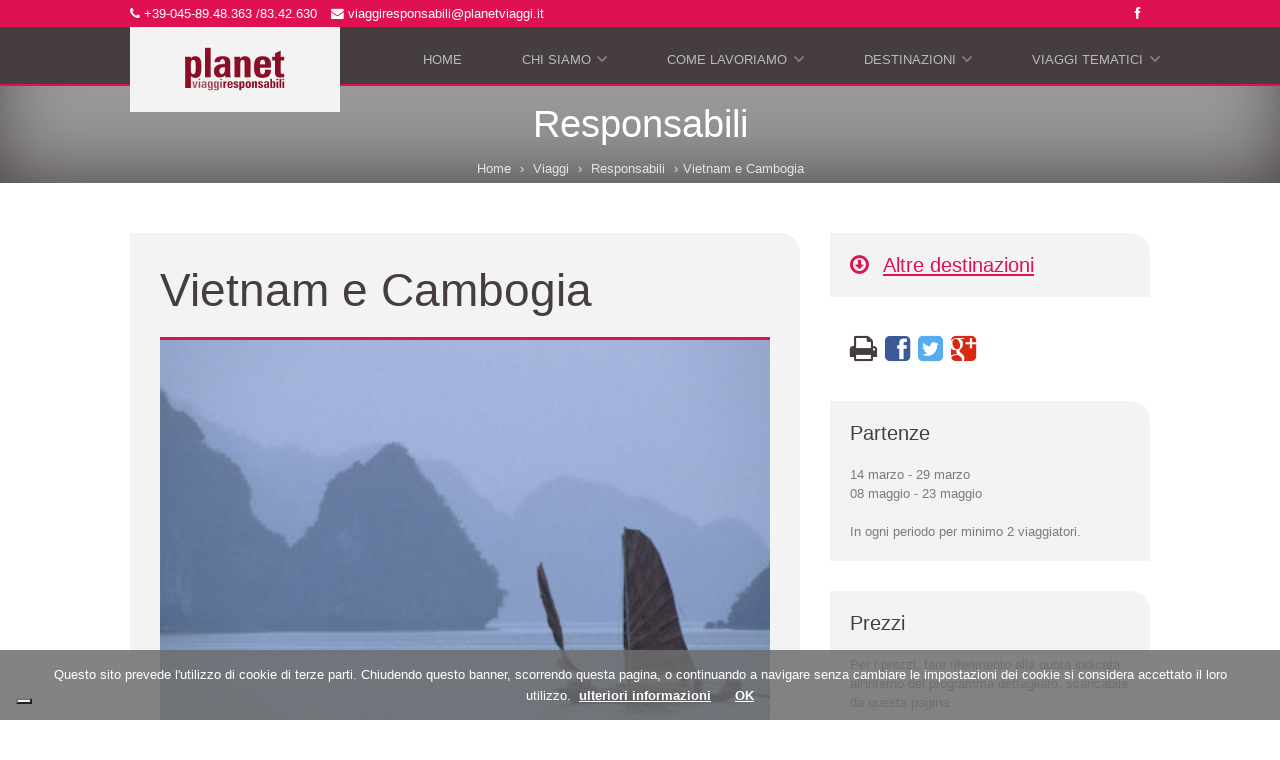

--- FILE ---
content_type: text/html; charset=UTF-8
request_url: https://www.planetviaggi.it/viaggi/vietnam-e-cambogia-335
body_size: 11907
content:

<!DOCTYPE html>
<html lang="it">
<head> 
    <meta charset="UTF-8">
    <meta name="viewport" content="width=device-width, height=device-height, initial-scale=1.0, user-scalable=yes">
    
	<meta name="keywords" content="Vietnam e Cambogia" />
	<meta name="description" content="Viaggio in Vietnam e Cambogia, dalla Baia di Halong, fiume Mekong, Can Tho, Chau Doc, Cambogia, Pagoda d’Argento, Museo Nazionale, Angkor, tempio Bayon, tempio Ta Phrom." />   
	<meta http-equiv="content-language" content="it" />
	<meta http-equiv="expires" content="Sat, 31 Jan 2026 23:59:59 GMT" />  
    <title>Turismo in Vietnam e Cambogia - Viaggio responsabile</title>
    <link rel="icon" type="image/png" sizes="32x32" href="/favicon-32x32.png">
    <link rel="icon" type="image/png" sizes="96x96" href="/favicon-96x96.png">
    <link rel="icon" type="image/png" sizes="16x16" href="/favicon-16x16.png">

        <link rel="stylesheet" type="text/css" href="https://www.planetviaggi.it/css/bootstrap.php?ver=21.4a">
    <link rel="stylesheet" type="text/css" href="https://www.planetviaggi.it/css/core.php?ver=23.08a">
     
    <script type="text/javascript">
  var _iub = _iub || [];
  _iub.csConfiguration = {"siteId":3642680,"cookiePolicyId":43883558,"lang":"it"};
  </script>
  <script type="text/javascript" src="https://cs.iubenda.com/autoblocking/3642680.js"></script>
  <script type="text/javascript" src="//cdn.iubenda.com/cs/iubenda_cs.js" charset="UTF-8" async></script>

<!-- <script type="text/javascript">
  var _iub = _iub || [];
  _iub.csConfiguration = {"askConsentAtCookiePolicyUpdate":true,"floatingPreferencesButtonDisplay":"bottom-left","perPurposeConsent":true,"siteId":3642680,"whitelabel":false,"cookiePolicyId":43883558,"lang":"it", "banner":{ "acceptButtonDisplay":true,"closeButtonDisplay":false,"continueWithoutAcceptingButtonDisplay":true,"customizeButtonDisplay":true,"explicitWithdrawal":true,"listPurposes":true,"position":"bottom","rejectButtonDisplay":true,"showTitle":false }};
  </script>
  <script type="text/javascript" src="https://cs.iubenda.com/autoblocking/3642680.js"></script>
  <script type="text/javascript" src="//cdn.iubenda.com/cs/iubenda_cs.js" charset="UTF-8" async></script> -->

<!-- Google tag (gtag.js) -->
<script async src="https://www.googletagmanager.com/gtag/js?id=G-LQSTT5BSQ8"></script>
<script>
  window.dataLayer = window.dataLayer || [];
  function gtag(){dataLayer.push(arguments);}
  gtag('js', new Date());

  gtag('config', 'G-LQSTT5BSQ8');
</script>

<script type="text/javascript">var _iub = _iub || {}; _iub.cons_instructions = _iub.cons_instructions || []; _iub.cons_instructions.push(["init", {api_key: "vWyuaqkJTGnqQIdwi2PdXykYIO94R3eN"}]);</script><script type="text/javascript" src="https://cdn.iubenda.com/cons/iubenda_cons.js" async></script>  
    
     <meta property="og:title" content="Turismo in Vietnam e Cambogia - Viaggio responsabile" />
    <meta property="og:type" content="website" />
    <meta property="og:image" content="https://www.planetviaggi.it/pics/halong-bay_2_1.jpg" />
    <meta property="og:url" content="https://www.planetviaggi.it/viaggi/vietnam-e-cambogia-335" />
    <meta property="og:site_name" content="Planet Viaggi Responsabili" />
    <meta property="og:description" content="Viaggio in Vietnam e Cambogia, dalla Baia di Halong, fiume Mekong, Can Tho, Chau Doc, Cambogia, Pagoda d’Argento, Museo Nazionale, Angkor, tempio Bayon, tempio Ta Phrom." />
    <meta name="twitter:title" content="Turismo in Vietnam e Cambogia - Viaggio responsabile"/>
    <meta name="twitter:description" content="Viaggio in Vietnam e Cambogia, dalla Baia di Halong, fiume Mekong, Can Tho, Chau Doc, Cambogia, Pagoda d’Argento, Museo Nazionale, Angkor, tempio Bayon, tempio Ta Phrom."/>
    <meta name="twitter:image" content="https://www.planetviaggi.it/pics/halong-bay_2_1.jpg">
    <meta name="twitter:site" content="@planetviaggi">
    <meta name="twitter:card" content="summary_large_image">   
    
    <link rel="canonical" href="https://www.planetviaggi.it/viaggi/vietnam-e-cambogia-335" />  
    
    <script type="application/ld+json">
    {
         "@context": "http://schema.org",
          "@type": "Organization",
          "name": "Planet Viaggi Responsabili",
          "url": "https://www.planetviaggi.it/",
          "logo": "https://www.planetviaggi.it/images/PlanetViaggiLogo15.png",
          "sameAs": [
            "https://www.facebook.com/Planet-Viaggi-Responsabili-57878959430/" 
          ],
          "address": {
            "@type": "PostalAddress",
            "addressLocality": "Verona",
            "postalCode": "37138",
            "streetAddress": "Via Vasco de Gama 12/a"
          },
          "email": "viaggiresponsabili@planetviaggi.it",
          "telephone": "+39 045 8948363"
        }
    </script>

<!-- Start of  Zendesk Widget script -->
<script id="ze-snippet" src="https://static.zdassets.com/ekr/snippet.js?key=5f223d7f-1dad-44bc-bcfa-230ee5f8b208"> </script>
<!-- End of  Zendesk Widget script -->
       
	
    <!-- HTML5 Shim and Respond.js IE8 support of HTML5 elements and media queries -->
    <!-- WARNING: Respond.js doesn't work if you view the page via file:// -->
    <!--[if lt IE 9]>
      <script src="https://oss.maxcdn.com/libs/html5shiv/3.7.0/html5shiv.js" defer></script>
      <script src="https://oss.maxcdn.com/libs/respond.js/1.3.0/respond.min.js" defer></script>
    <![endif]-->	
</head>
<body> 
    <!-- Pre Loader -->
    <div id='preloader'>
        <div id='status'>
            <ul class='loader'>
                <li></li>
                <li></li>
                <li></li>
            </ul>
        </div>
    </div>
    
    <!-- HEADER -->
    <header>
             
    <!-- Header Bar -->
    <div id="header-bar" class="header-bar">
      <!-- Header Top -->
       <div class="header-top hidden-xs">
        	<div class="container">
        		<div class="row">
        			<div class="col col-6 col-xs-8">
                        <ul class="contacts-top">
        					<li><a href="tel:+39 0458948363" rel="nofollow"><i class="fa fa-phone"></i> +39-045-89.48.363 /83.42.630 </span></a></li> 
        					<li><a href="mailto:viaggiresponsabili@planetviaggi.it" target="_blank" rel="nofollow"><i class="fa fa-envelope"></i> viaggiresponsabili@planetviaggi.it</a></li>
        				</ul>
        			</div>
        			<div class="col col-6 col-xs-4">
        				<ul class="social-top">
        					<li><a href="https://www.facebook.com/pages/PLANET-VIAGGIATORI-RESPONSABILI/57878959430" target="_blank" rel="nofollow"><i class="fa fa-facebook"></i></a></li> 
        				</ul>
        			</div>
        		</div>
        	 </div>
          </div>  
          <div class="container">
              <div class="row">
                  <div class="col-sm-12">
                      <div class="row">
                          <!-- Logo -->
                          <div class="col-sm-3 col-md-3">
                              <div class="logo">
                                  
                                      <a href="https://www.planetviaggi.it/">
                                          <img id="logo-img" src="https://www.planetviaggi.it/images/PlanetViaggiLogo15.png" alt="Planet Viaggi" />
                                          <img id="logo-text" src="https://www.planetviaggi.it/images/PlanetViaggiLogo-testo15.png" alt="Planet Viaggi" />
                                      </a>
                                  
                              </div>
                          </div>
  
                          <!-- Main Menu & Welcome Panel-->
                          <div class="col-sm-9 col-md-9">
                              <div class="mobile-nav">
                                  <a href="javascript:;"></a>
                              </div>
                              
<ul id="main-nav" class="main-menu">
    <li class="">
                <a href="https://www.planetviaggi.it/">Home</a>
            </li>
        <li class="has-dropdown">
                <a href="https://www.planetviaggi.it/it/turismo-responsabile">Chi siamo</a>
                <ul class="dropdown">
                    <li class=""><a href="https://www.planetviaggi.it/it/turismo-responsabile">Turismo Responsabile</a>
							</li>
                        <li class=""><a href="https://www.planetviaggi.it/it/il-tour-operator">Il tour operator</a>
							</li>
                        <li class=""><a href="https://www.planetviaggi.it/it/sostenibilita-politica-touroperator">Sostenibilità</a>
							</li>
                        <li class=""><a href="https://www.planetviaggi.it/it/i-collaboratori">I collaboratori</a>
							</li>
                        <li class=""><a href="https://www.planetviaggi.it/it/formazione-e-stage">Formazione e stage</a>
							</li>
                        <li class=""><a href="https://www.planetviaggi.it/it/rotte-locali-verona">Rotte Locali Verona</a>
							</li>
                        <li class=""><a href="https://www.planetviaggi.it/it/contatti">Contatti</a>
							</li>
                        <li class=""><a href="https://www.planetviaggi.it/it/videogallery">Videogallery</a>
							</li>
                        <li class=""><a href="https://www.planetviaggi.it/it/amazing-veneto">Amazing  Veneto</a>
							</li>
                    </ul>
            </li>
        <li class="has-dropdown">
                <a href="https://www.planetviaggi.it/it/viaggi-turismo-responsabile">Come lavoriamo</a>
                <ul class="dropdown">
                    <li class=""><a href="https://www.planetviaggi.it/it/viaggi-turismo-responsabile">La nostra filosofia di viaggio</a>
							</li>
                        <li class=""><a href="https://www.planetviaggi.it/it/appuntamenti-culturali">Appuntamenti culturali</a>
							</li>
                        <li class=""><a href="https://www.planetviaggi.it/it/cantieri-solidali">Cantieri solidali</a>
							</li>
                        <li class=""><a href="https://www.planetviaggi.it/it/biglietteria-aerea">Biglietteria aerea</a>
							</li>
                        <li class=""><a href="https://www.planetviaggi.it/it/assicurazioni">Fondo Garanzia-Assicurazioni</a>
							</li>
                        <li class=""><a href="https://www.planetviaggi.it/it/codice-privacy">Codice privacy - GDPR</a>
							</li>
                        <li class=""><a href="https://www.planetviaggi.it/it/condizioni-contrattuali">Condizioni contrattuali</a>
							</li>
                        <li class=""><a href="https://www.planetviaggi.it/it/per-pagare-i-nostri-viaggi">Per pagare i nostri viaggi</a>
							</li>
                        <li class=""><a href="https://www.planetviaggi.it/it/info-utili">Info utili</a>
							</li>
                        <li class=""><a href="https://www.planetviaggi.it/it/i-nostri-link">i nostri link</a>
							</li>
                        <li class=""><a href="https://www.planetviaggi.it/it/covid-aiuti-di-stato">Aiuti di Stato - COVID 19</a>
							</li>
                    </ul>
            </li>
        <li class="has-dropdown">
                <a href="/viaggi/responsabili">Destinazioni</a>
                <ul class="dropdown">
                    <li class=""><a href="https://www.planetviaggi.it/viaggi/italia">Italia</a>
							</li>
                        <li class=""><a href="https://www.planetviaggi.it/viaggi/europa">Europa</a>
							</li>
                        <li class=""><a href="https://www.planetviaggi.it/viaggi/america-del-nord">America del Nord</a>
							</li>
                        <li class=""><a href="https://www.planetviaggi.it/viaggi/america-centrale">America Centrale</a>
							</li>
                        <li class=""><a href="https://www.planetviaggi.it/viaggi/america-del-sud">America del Sud</a>
							</li>
                        <li class=""><a href="https://www.planetviaggi.it/viaggi/asia">Asia</a>
							</li>
                        <li class=""><a href="https://www.planetviaggi.it/viaggi/africa">Africa</a>
							</li>
                    </ul>
            </li>
        <li class="has-dropdown">
                <a href="https://www.planetviaggi.it/viaggi/turismo-accessibile">Viaggi tematici</a>
                <ul class="dropdown">
                    <li class=""><a href="https://www.planetviaggi.it/viaggi/turismo-accessibile">Turismo Accessibile</a>
							</li>
                        <li class=""><a href="https://www.planetviaggi.it/viaggi/nozze-responsabili">Nozze responsabili</a>
							</li>
                        <li class=""><a href="https://www.planetviaggi.it/viaggi/i-viaggi-della-memoria">I Viaggi della Memoria</a>
							</li>
                        <li class=""><a href="https://www.planetviaggi.it/viaggi/i-viaggi-con-cospe">I viaggi con COSPE</a>
							</li>
                        <li class=""><a href="https://www.planetviaggi.it/viaggi/i-viaggi-con-viaggi-polari">I viaggi con Viaggi Polari</a>
							</li>
                        <li class=""><a href="https://www.planetviaggi.it/viaggi/archeoturismo">Viaggi con Archeonaute</a>
							</li>
                        <li class=""><a href="https://www.planetviaggi.it/viaggi/i-viaggi-della-biodiversita">I viaggi della  biodiversità</a>
							</li>
                        <li class=""><a href="https://www.planetviaggi.it/viaggi/trekking">Trekking enonsolo</a>
							</li>
                    </ul>
            </li>
</ul>

                          </div>
                        <!-- Menu Mobile --> 
                        <div id="collapsibleNavbar">
            				<div id="overlay-nav">
                            <a id="menu-close" href="#"><img src="https://www.planetviaggi.it/images/CLOSE@4x.png" alt="Close"></a>
            					<div id="overlay-nav-wrapper">
            						<div class="mobile-primary-nav-wrapper">
            							
<ul id="menu-mobile" class="navbar-nav">
    <li class=" nav-item">
                <a class="nav-link " data-target="#navToggleMobHome" href="https://www.planetviaggi.it/" >Home</a>
            </li>
        <li class="dropdown nav-item">
                <a class="nav-link dropdown-toggle" data-target="#navToggleMobChi-siamo" href="https://www.planetviaggi.it/it/turismo-responsabile" class="dropdown-toggle" data-toggle="dropdown" role="button" aria-expanded="false">Chi siamo <span class="caret"></span></a>
                <ul class="dropdown-menu" id="navToggleMobChi-siamo">
                        <li class="dropdown-submenu d-none"><ul class="dropdown-menu"><li></li></ul></li>
                        <li class="dropdown-submenu">
                                    <a href="https://www.planetviaggi.it/it/turismo-responsabile" data-target="#navToggleMobChi-siamo-" >Turismo Responsabile</a>
                                </li>
                            <li class="dropdown-submenu">
                                    <a href="https://www.planetviaggi.it/it/il-tour-operator" data-target="#navToggleMobChi-siamo-" >Il tour operator</a>
                                </li>
                            <li class="dropdown-submenu">
                                    <a href="https://www.planetviaggi.it/it/sostenibilita-politica-touroperator" data-target="#navToggleMobChi-siamo-" >Sostenibilità</a>
                                </li>
                            <li class="dropdown-submenu">
                                    <a href="https://www.planetviaggi.it/it/i-collaboratori" data-target="#navToggleMobChi-siamo-" >I collaboratori</a>
                                </li>
                            <li class="dropdown-submenu">
                                    <a href="https://www.planetviaggi.it/it/formazione-e-stage" data-target="#navToggleMobChi-siamo-" >Formazione e stage</a>
                                </li>
                            <li class="dropdown-submenu">
                                    <a href="https://www.planetviaggi.it/it/rotte-locali-verona" data-target="#navToggleMobChi-siamo-" >Rotte Locali Verona</a>
                                </li>
                            <li class="dropdown-submenu">
                                    <a href="https://www.planetviaggi.it/it/contatti" data-target="#navToggleMobChi-siamo-" >Contatti</a>
                                </li>
                            <li class="dropdown-submenu">
                                    <a href="https://www.planetviaggi.it/it/videogallery" data-target="#navToggleMobChi-siamo-" >Videogallery</a>
                                </li>
                            <li class="dropdown-submenu">
                                    <a href="https://www.planetviaggi.it/it/amazing-veneto" data-target="#navToggleMobChi-siamo-" >Amazing  Veneto</a>
                                </li>
                    </ul>
            </li>
        <li class="dropdown nav-item">
                <a class="nav-link dropdown-toggle" data-target="#navToggleMobCome-lavoriamo" href="https://www.planetviaggi.it/it/viaggi-turismo-responsabile" class="dropdown-toggle" data-toggle="dropdown" role="button" aria-expanded="false">Come lavoriamo <span class="caret"></span></a>
                <ul class="dropdown-menu" id="navToggleMobCome-lavoriamo">
                        <li class="dropdown-submenu d-none"><ul class="dropdown-menu"><li></li></ul></li>
                        <li class="dropdown-submenu">
                                    <a href="https://www.planetviaggi.it/it/viaggi-turismo-responsabile" data-target="#navToggleMobCome-lavoriamo-" >La nostra filosofia di viaggio</a>
                                </li>
                            <li class="dropdown-submenu">
                                    <a href="https://www.planetviaggi.it/it/appuntamenti-culturali" data-target="#navToggleMobCome-lavoriamo-" >Appuntamenti culturali</a>
                                </li>
                            <li class="dropdown-submenu">
                                    <a href="https://www.planetviaggi.it/it/cantieri-solidali" data-target="#navToggleMobCome-lavoriamo-" >Cantieri solidali</a>
                                </li>
                            <li class="dropdown-submenu">
                                    <a href="https://www.planetviaggi.it/it/biglietteria-aerea" data-target="#navToggleMobCome-lavoriamo-" >Biglietteria aerea</a>
                                </li>
                            <li class="dropdown-submenu">
                                    <a href="https://www.planetviaggi.it/it/assicurazioni" data-target="#navToggleMobCome-lavoriamo-" >Fondo Garanzia-Assicurazioni</a>
                                </li>
                            <li class="dropdown-submenu">
                                    <a href="https://www.planetviaggi.it/it/codice-privacy" data-target="#navToggleMobCome-lavoriamo-" >Codice privacy - GDPR</a>
                                </li>
                            <li class="dropdown-submenu">
                                    <a href="https://www.planetviaggi.it/it/condizioni-contrattuali" data-target="#navToggleMobCome-lavoriamo-" >Condizioni contrattuali</a>
                                </li>
                            <li class="dropdown-submenu">
                                    <a href="https://www.planetviaggi.it/it/per-pagare-i-nostri-viaggi" data-target="#navToggleMobCome-lavoriamo-" >Per pagare i nostri viaggi</a>
                                </li>
                            <li class="dropdown-submenu">
                                    <a href="https://www.planetviaggi.it/it/info-utili" data-target="#navToggleMobCome-lavoriamo-" >Info utili</a>
                                </li>
                            <li class="dropdown-submenu">
                                    <a href="https://www.planetviaggi.it/it/i-nostri-link" data-target="#navToggleMobCome-lavoriamo-" >i nostri link</a>
                                </li>
                            <li class="dropdown-submenu">
                                    <a href="https://www.planetviaggi.it/it/covid-aiuti-di-stato" data-target="#navToggleMobCome-lavoriamo-" >Aiuti di Stato - COVID 19</a>
                                </li>
                    </ul>
            </li>
        <li class="dropdown nav-item">
                <a class="nav-link dropdown-toggle" data-target="#navToggleMobDestinazioni-viaggi-responsabili" href="/viaggi/responsabili" class="dropdown-toggle" data-toggle="dropdown" role="button" aria-expanded="false">Destinazioni <span class="caret"></span></a>
                <ul class="dropdown-menu" id="navToggleMobDestinazioni-viaggi-responsabili">
                        <li class="dropdown-submenu d-none"><ul class="dropdown-menu"><li></li></ul></li>
                        <li class="dropdown-submenu">
                                    <a href="https://www.planetviaggi.it/viaggi/italia" data-target="#navToggleMobDestinazioni-viaggi-responsabili-" >Italia</a>
                                </li>
                            <li class="dropdown-submenu">
                                    <a href="https://www.planetviaggi.it/viaggi/europa" data-target="#navToggleMobDestinazioni-viaggi-responsabili-" >Europa</a>
                                </li>
                            <li class="dropdown-submenu">
                                    <a href="https://www.planetviaggi.it/viaggi/america-del-nord" data-target="#navToggleMobDestinazioni-viaggi-responsabili-" >America del Nord</a>
                                </li>
                            <li class="dropdown-submenu">
                                    <a href="https://www.planetviaggi.it/viaggi/america-centrale" data-target="#navToggleMobDestinazioni-viaggi-responsabili-" >America Centrale</a>
                                </li>
                            <li class="dropdown-submenu">
                                    <a href="https://www.planetviaggi.it/viaggi/america-del-sud" data-target="#navToggleMobDestinazioni-viaggi-responsabili-" >America del Sud</a>
                                </li>
                            <li class="dropdown-submenu">
                                    <a href="https://www.planetviaggi.it/viaggi/asia" data-target="#navToggleMobDestinazioni-viaggi-responsabili-" >Asia</a>
                                </li>
                            <li class="dropdown-submenu">
                                    <a href="https://www.planetviaggi.it/viaggi/africa" data-target="#navToggleMobDestinazioni-viaggi-responsabili-" >Africa</a>
                                </li>
                    </ul>
            </li>
        <li class="dropdown nav-item">
                <a class="nav-link dropdown-toggle" data-target="#navToggleMobViaggi-tematici" href="https://www.planetviaggi.it/viaggi/turismo-accessibile" class="dropdown-toggle" data-toggle="dropdown" role="button" aria-expanded="false">Viaggi tematici <span class="caret"></span></a>
                <ul class="dropdown-menu" id="navToggleMobViaggi-tematici">
                        <li class="dropdown-submenu d-none"><ul class="dropdown-menu"><li></li></ul></li>
                        <li class="dropdown-submenu">
                                    <a href="https://www.planetviaggi.it/viaggi/turismo-accessibile" data-target="#navToggleMobViaggi-tematici-" >Turismo Accessibile</a>
                                </li>
                            <li class="dropdown-submenu">
                                    <a href="https://www.planetviaggi.it/viaggi/nozze-responsabili" data-target="#navToggleMobViaggi-tematici-" >Nozze responsabili</a>
                                </li>
                            <li class="dropdown-submenu">
                                    <a href="https://www.planetviaggi.it/viaggi/i-viaggi-della-memoria" data-target="#navToggleMobViaggi-tematici-" >I Viaggi della Memoria</a>
                                </li>
                            <li class="dropdown-submenu">
                                    <a href="https://www.planetviaggi.it/viaggi/i-viaggi-con-cospe" data-target="#navToggleMobViaggi-tematici-" >I viaggi con COSPE</a>
                                </li>
                            <li class="dropdown-submenu">
                                    <a href="https://www.planetviaggi.it/viaggi/i-viaggi-con-viaggi-polari" data-target="#navToggleMobViaggi-tematici-" >I viaggi con Viaggi Polari</a>
                                </li>
                            <li class="dropdown-submenu">
                                    <a href="https://www.planetviaggi.it/viaggi/archeoturismo" data-target="#navToggleMobViaggi-tematici-" >Viaggi con Archeonaute</a>
                                </li>
                            <li class="dropdown-submenu">
                                    <a href="https://www.planetviaggi.it/viaggi/i-viaggi-della-biodiversita" data-target="#navToggleMobViaggi-tematici-" >I viaggi della  biodiversità</a>
                                </li>
                            <li class="dropdown-submenu">
                                    <a href="https://www.planetviaggi.it/viaggi/trekking" data-target="#navToggleMobViaggi-tematici-" >Trekking enonsolo</a>
                                </li>
                    </ul>
            </li> 
    <li class="dropdown nav-item"></li>
</ul>
 
            						</div>
            					</div>
            				</div>
            			</div>                          
                          
                      </div>
                  </div>
              </div> 
          </div>    
        <!-- Header Top Mobile-->
          <div class="header-top-mobile visible-xs">
          	<div class="container">
          		<div class="row">
          			<div class="col col-6 col-md-8">
                          <ul class="contacts-top">
          					<li><a href="tel:+39 0458948363" rel="nofollow"><i class="fa fa-phone"></i></span></a></li> 
          					<li><a href="mailto:viaggiresponsabili@planetviaggi.it" target="_blank" rel="nofollow"><i class="fa fa-envelope"></i></a></li>
          				</ul>
          			</div>
          		</div>
          	 </div>
          </div>  
        </div>
        
   
  
             
        <!-- Header Wrapper -->
        <div class="header-wrapper">
            <div class="container">
                <div class="row">

                     <!-- Header Content -->
                    <div class="header-content">

                        <!-- Head -->
                        <div class="col-sm-12">
                            <div class="header-title">
                                <p>Responsabili</p>
                            </div>
                             
<ol class="breadcrumb">
    <li>
            <a href="https://www.planetviaggi.it/">Home</a>
        </li>
    
        <li>
            <a href="https://www.planetviaggi.it/viaggi">Viaggi</a>
        </li>
    
        <li>
            <a href="responsabili">Responsabili</a>
        </li>
    <li class="active">Vietnam e Cambogia</li>
</ol>

                        </div>            

                    </div>
                </div>
            </div>
        </div>
    </header>
    <!-- CONTENT -->
    <div class="content">
        <!-- News Bar -->
        <div class="container">
            <div class="row mb40">
                
    <div id="viaggio">
        <div class="col-md-8">
            <article>
                <div class="row blog-post">
                    <div class="col-md-12 col-xs-12">
                        <div class="post">
                            <h1>Vietnam e Cambogia</h1>
                            
                            <div class="img-cont">
                                <div id="carousel0" class="carousel slide" data-ride="carousel">
                                    <ol class="carousel-indicators"> 
                                        <li data-target="#carousel0" data-slide-to="0" class=" active"></li>
                                    </ol>
                                    <!-- Wrapper for slides -->
                                    <div class="carousel-inner">
                                        <div class="item active">
                                                <div style="background-image: url(/pics/halong-bay_2_1.jpg);" class="fancybox-2" title="Vietnam e Cambogia" rel="group0">
                                                    <span class="img-hover"></span>
                                                    <img class="border" src="https://www.planetviaggi.it/images/transp.gif" width="225" height="154" alt="Vietnam e Cambogia" />
                                                </div>
                                            </div> 
                                    </div>
                                </div>
                            </div>
                            
                            <div style="text-align: center;"><span style="font-size: 14px;">&nbsp;</span></div>
<div style="text-align: center;"><span style="font-size: 14px;">"<em>Un viaggio di mille miglia deve cominciare</em></span></div>
<div style="text-align: center;"><span style="font-size: 14px;"><em>con un solo passo"</em></span></div>
<div style="text-align: right;"><em><span style="font-size: 14px;">&nbsp;</span></em>&nbsp;&nbsp;&nbsp;&nbsp;&nbsp;&nbsp;&nbsp;&nbsp; &nbsp; &nbsp; &nbsp; &nbsp; &nbsp; &nbsp; &nbsp; &nbsp; &nbsp; &nbsp;&nbsp;&nbsp;&nbsp;&nbsp;&nbsp;&nbsp;&nbsp;&nbsp;&nbsp;&nbsp;&nbsp;&nbsp;&nbsp;&nbsp;&nbsp;&nbsp;&nbsp;&nbsp;&nbsp;&nbsp;<span style="font-size: 10px;"><strong>&nbsp;&nbsp;&nbsp; (Lao Tzu)</strong></span></div>
<div style="text-align: justify;">
<p><span style="font-size: 0.8em;">&nbsp;&nbsp;</span></p>
</div>
<div style="text-align: justify;">Affascinanti itinerari alla scoperta di quella che un tempo era la regione dell'<strong>Indocina</strong>, si visiter&agrave; il<strong> Vietnam del Nord e del Sud</strong> fino a raggiungere i templi di <strong>Angkor in Cambogia</strong>.</div>
<p style="text-align: justify;">E&rsquo; un viaggio che vi far&agrave; conoscere gli aspetti pi&ugrave; famosi e caratteristici dei due paesi: si inizier&agrave; dal&nbsp; Vietnam che&nbsp; offrir&agrave; emozioni forti con la leggendaria<strong> Baia di Halong</strong>, i villaggi tipici, le citt&agrave; culturali e storiche allo charme particolare delle citt&agrave; di Ha Noi, Hue e Hoi An. Ammirerete i bellissimi paesaggi delle risiere che si estendono ovunque e anche alcune escursioni in barca sul delta del<strong> Mekong</strong> per incontrare la popolazione locale scoprendo i villaggi e i mercati galleggianti. <br />Passando da <strong>Cant Ho e Chau Doc</strong>, esplorerete poi la<strong> Cambogia</strong> a bordo di un aliscafo risalendo il grande fiume del Mekong. <strong>Phmon Penh</strong> vi accoglier&agrave; nel suo splendido Palazzo Reale scintillando di luce dorata, o potrete anche visitare la Pagoda d&rsquo;Argento e il Museo Nazionale.</p>
<p style="text-align: justify;">Il vostro percorso finisce nella citt&agrave; di <strong>Angkor</strong> per scoprire i bellissimi templi<strong> khmer</strong> testimoni di un&rsquo;architettura splendida dell&rsquo;epoca classica angkoriana: dai visi enigmatici del tempio Bayon passando dalle porte mitiche della citt&agrave; d&rsquo;Angkor Thom, alle pietre nascoste nella vegetazione del tempio Ta Phrom. Il viaggio terminer&agrave; con la visita dei templi del group Roluos&hellip; un circuito indimenticabile!</p>
<p style="text-align: justify;">&nbsp;</p>
<p></p>
<p><span><strong>&nbsp;</strong></span></p>
<p>&nbsp;</p>
<p><span style="font-size: 18px;">Le nostre proposte di viaggio:</span></p>
<p>&nbsp;</p>
<table style="height: 500px; width: 600px;" border="0">
<tbody>
<tr>
<td style="width: 300px;" valign="middle" align="center">
<p>&nbsp;<img src="/pics/cambogia.jpg" border="0" width="280" height="157" /></p>
<p><span style="color: #ff0000;">&nbsp;</span></p>
<p><span style="color: #ff0000;">&nbsp;</span></p>
<p><span style="color: #ff0000;">&nbsp;</span></p>
</td>
<td align="center">
<p style="text-align: justify;"><span style="color: #ff0000;">&nbsp;</span></p>
<p style="text-align: justify;"><span style="color: #ff0000;"><span style="font-size: 18px;"><strong>VIETNAM e CAMBOGIA - 15</strong></span><strong style="font-size: 18px; line-height: 1.7em;">&nbsp;gg</strong></span></p>
<p style="text-align: justify;"><span style="font-size: 18px;"><strong><span style="color: #ff0000;">La cultura, la storia e i templi</span><a href="/public/sitemin/2015_15_GIORNI_Vietnam_Etnie_del_Nord.pdf" target="_blank"></a></strong></span></p>
<p style="text-align: justify;"><span style="font-size: 14px;"><strong>&nbsp;</strong></span></p>
<p style="text-align: justify;"><span style="font-size: 14px;">Vi proponiamo questo viaggio tra Vietnam e Cambogia alla&nbsp; scoperta&nbsp; della regione visitando il Vietnam del Nord e del &nbsp;Sud fino ai templi d&rsquo;Angkor in Cambogia.</span></p>
<p></p>
<p style="text-align: justify;">&nbsp;</p>
<p></p>
</td>
</tr>
<tr>
<td valign="middle" align="center">
<p><img src="/pics/vietnam_etnie_nord.jpg" border="0" width="280" height="187" /></p>
<p>&nbsp;</p>
<p>&nbsp;</p>
<p>&nbsp;</p>
<p>&nbsp;</p>
</td>
<td align="center">
<p style="text-align: justify;"><span></span><span style="color: #ff0000;"><span style="font-size: 18px; color: #ff0000;"><strong>VIETNAM e CAMBOGIA - 19 gg</strong></span></span></p>
<p style="text-align: justify;"><span style="font-size: 18px;"><strong><span style="color: #ff0000;"><span style="color: #ff0000;">Le etnie del nord del Vietnam e la navigazione sul Mekong<a href="/public/sitemin/Vietnam__Sapa__Cambogia___19gg___2019.pdf" target="_blank"></a></span></span><a href="/public/sitemin/2015_20_GIORNI_Vietnam___Cambogia_CON_ETNIE_DEL_NORD.pdf" target="_blank"></a></strong></span></p>
<p style="text-align: justify;"><span style="font-size: 14px;">&nbsp;</span></p>
<p style="text-align: justify;"><span style="font-size: 14px;">Un viaggio tra Vietnam e Cambogia, arrichito dall'esperienza di conoscenza delle etnie che vivono nel Nord del Vietnam.</span></p>
<p style="text-align: justify;"><span style="font-size: 14px;">&nbsp;</span></p>
<p style="text-align: justify;">&nbsp;</p>
</td>
</tr>
<tr>
<td valign="middle" align="center">
<p><img src="/pics/mekong.jpg" border="0" alt="piroga sul fiume Mekong" title="Mekong" width="300" height="199" /></p>
</td>
<td align="center">
<p style="text-align: justify;"></p>
<p><span style="font-size: 18px; color: #ff0000;"><strong>VIETNAM e CAMBOGIA - 19 gg</strong></span></p>
<p style="text-align: justify;"></p>
<p><span>&nbsp;</span></p>
<p style="text-align: justify;"></p>
<p><span>Questo viaggio percorre il Vietnam da Nord... e arrivati a Sud procede verso la Cambogia via terra e fiume</span></p>
<p style="text-align: justify;"></p>
</td>
</tr>
</tbody>
</table>
<p><span style="font-size: 18px;">&nbsp;</span></p>
                            
                        <!--- cassetti --->
                        <div id="accordion" class="panel-group">
                    		<div class="panel panel-default">
                    			<div class="panel-heading">
                    				<a class="collaped collapsed" data-toggle="collapse" data-parent="#accordion" href="#paragrafo_2" aria-expanded="false">
                    			     <h3>MODALITÀ</h3> 
                    					<span class="accordion-heading-right"><span class="accordion-clicca">espandi</span> <span class="accordion-icona"></span></span>
                    				</a>
                    			</div>
                    			<div id="paragrafo_2" class="panel-collapse collapse">
                    				<div class="panel-body">
                                      <p>L'itinerario prevede la presenza di guide locali in tutte le tappe del viaggio.</p>
<p>&nbsp;</p>
<p><strong>Interesse prevalente:</strong>&nbsp;etnico, culturale</p>
<p><strong>Quando partire:</strong>&nbsp;tutto l'anno (in Cambogia da novembre a maggio)</p>
<p><strong>Spirito di adattamento:</strong>&nbsp;**</p>
                    				</div>
                    			</div>
                    		</div>
                    	</div>
                        <div id="accordion" class="panel-group">
                    		<div class="panel panel-default">
                    			<div class="panel-heading">
                    				<a class="collaped collapsed" data-toggle="collapse" data-parent="#accordion" href="#paragrafo_3" aria-expanded="false">
                    					<h3>NOTIZIE UTILI</h3>
                    					<span class="accordion-heading-right"><span class="accordion-clicca">espandi</span> <span class="accordion-icona"></span></span>
                    				</a>
                    			</div>
                    			<div id="paragrafo_3" class="panel-collapse collapse">
                    				<div class="panel-body">
                    					<p><strong>VIETNAM</strong></p>
<p><strong>Capitale:</strong><span><span>&nbsp;HANOI</span><br /><strong>Popolazione:</strong><span>&nbsp;94.000.000</span><br /><strong>Superficie:</strong><span>&nbsp;331.210 Km</span><span>2</span><br /><span><span><span><span><span><strong>Fuso orario</strong>:</span>&nbsp;</span></span></span></span><span>+ 6 ore in pi&ugrave; rispetto all'Italia (+5 quando in Italia vige l'ora legale)</span><br /><span><span><span><strong>Lingua:</strong>&nbsp;</span></span><span><span><span>v</span></span></span></span><span>ietnamita. Poco</span><span>&nbsp;&nbsp;</span><span>diffusa la conoscenza della lingua inglese, ad eccezione delle strutture ricettive e dei ristoranti internazionali delle principali citt&agrave; e delle zone frequentate dai turisti.</span></span></p>
<p><span><span><strong>Moneta:</strong>&nbsp;dong,&nbsp;non convertibile fuori dal Paese.</span></span></p>
<p><span><span><strong>Telefonia:&nbsp;</strong>Prefisso dall&rsquo;Italia:&nbsp;0084-24 per Hanoi; 0084-28 per Ho Chi Minh City.</span></span></p>
<p><span><span>&nbsp;</span></span></p>
<p><strong>CAMBOGIA</strong></p>
<p><strong><span><span><span><span><span>Capitale:</span></span></span></span><span><span><span>&nbsp;</span></span></span></span></strong>PHNOM PENH&nbsp;<strong><span><span><span><span>&nbsp;</span></span></span></span><br /><span><span><span><span><span>Popolazione:</span></span></span></span></span><span><span>&nbsp;</span></span></strong>16.200.000&nbsp;<strong><span><br /><span><span><span>Superficie:&nbsp;</span></span></span></span></strong>181,035 Km&sup2;</p>
<p><span><span><span><strong>Fuso orario</strong>:</span></span></span><span>&nbsp;+6h rispetto all'Italia. +5h quando in Italia vige l'ora legale</span><br /><strong>Lingue:&nbsp;</strong>Khmer<br /><strong>Moneta:</strong>&nbsp;<span>Riel (KHR)</span></p>
<p><strong>Telefonia:</strong>&nbsp;<span><span><span>Prefisso per l&rsquo;Italia:&nbsp;</span></span><span><span>0039&nbsp;</span></span></span><span><span><span><span>Prefisso dall&rsquo;Italia:&nbsp;</span></span></span></span><span>00855</span></p>
<p></p>
<p><strong><span><span>&nbsp;&nbsp;</span></span></strong><span style="font-size: 0.8em;"><br /></span></p>
<p><strong>CLIMA</strong></p>
<p>Il Vietnam del Nord &egrave; caratterizzato dalle 4 stagioni che corrispondono a quelle italiane, ma le temperature sono molto pi&ugrave; miti.</p>
<p>L&rsquo;inverno dura da novembre ad aprile, si presenta con temperature abbastanza basse che possono scendere fino ad un minimo di 7-10&deg;C e, durante i mesi di febbraio e marzo, con continue pioggerelline. In estate si pu&ograve; arrivare anche a 37-38&deg;C.</p>
<p>Il Vietnam del Centro e del Sud presenta un clima tropicale umido. Fa sempre caldo e le temperature oscillano tra i 20&deg; e i 30&deg;C.</p>
<p>Vi sono due stagioni distinte:<br />- stagione secca (da dicembre a maggio): il periodo ideale va da novembre a febbraio, quando fa fresco e secco (20-30&deg;C); mentre da marzo a maggio/giugno fa caldo.<br />- stagione tropicale (da giugno a novembre): possono esserci delle piogge, ma di solito si tratta di scariche d&rsquo;acqua della durata di 30 minuti. &Egrave; una stagione strana, ma piacevole (25-30&deg;C).</p>
<p>Il clima in Cambogia &egrave;&nbsp;<span>t</span><span>ropicale monsonico. Caldo umido con forti piogge nel periodo maggio-ottobre e senza precipitazioni nel periodo novembre-aprile.Temperature pi&ugrave; moderate nel periodo dicembre-febbraio.</span></p>
<p>&nbsp;</p>
<p><strong>VACCINAZIONI</strong></p>
<p><span>Non ci sono vaccinazioni obbligatorie.</span></p>
<p><span><span>&nbsp;</span></span><span style="font-size: 0.8em;">&nbsp;</span></p>
                    				</div>
                    			</div>
                    		</div>
                	    </div>
                        </div> 
                         
                        <div class="viaggio-buttons post hidden-xs hidden-sm">  <!-- BOTTONI DESKTOP -->
                            <div class="main-block gray">
                                <div class="">
                                    <form name="info" method="post" action="/it/modulo-informazioni-viaggio">
                                        <input type="hidden" name="title" value="Vietnam e Cambogia">
                                        <a href="#" onclick="javascript:document.forms.info.submit();return false;"><button class="btn btn-primary" type="button"><i class="fa fa-arrow-right"></i>Richiedi informazioni</button></a>
                                    </form>
                                    <form name="iscr" method="post" action="https://www.planetviaggi.it/it/modulo-iscrizione-viaggio">
                                        <input type="hidden" name="title" value="Vietnam e Cambogia">
                                        <a href="#" onclick="javascript:document.forms.iscr.submit();return false;"><button class="btn btn-danger" type="button"><i class="fa fa-arrow-right"></i>Iscriviti al viaggio</button></a>
                                    </form>
                                    <a href="javascript:history.back();"><button class="btn btn-default" type="button"><i class="fa fa-arrow-left"></i>Torna alla lista</button></a>
                                </div>
                            </div>    
                        </div>
                        <!--div class="post">
                            <!-- Social -->
                            <!--div class="main-block gray">
                                <div class="inner20">
                                    <h5>Condividi:</h5> 
                                    <div class="blog-social">
                                        <a href="javascript:;" class="facebook">
                                            <i class="fa fa-facebook-square"></i>
                                        </a>
                                        <a href="javascript:;" class="twitter">
                                            <i class="fa fa-twitter-square"></i>
                                        </a>
                                        <a href="javascript:;" class="google">
                                            <i class="fa fa-google-plus-square"></i>
                                        </a>
                                        <a href="javascript:;" class="flickr">
                                            <i class="fa fa-flickr"></i>
                                        </a>
                                        <a href="javascript:;" class="youtube">
                                            <i class="fa fa-youtube-square"></i>
                                        </a>
                                        <a href="javascript:;" class="vimeo">
                                            <i class="fa fa-vimeo-square"></i>
                                        </a>
                                    </div>
                                </div>
                            </div>
                        </div-->
                    </div>
                </div>  
            </article>
        </div>
        <aside class="col-md-4">
            <!-- Blog Search -->
            <!--form class="search">
                <input type="text" id="search-blog" class="text-search mb30" placeholder="Search Blog">
                <label for="search-blog" class="fa fa-search"></label>
            </form-->
            
            
            
            <div id="menu-sezione" class="main-block gray visible-md visible-lg">
                    <div class="inner20">
                        <h2><a href="#"><i class="fa fa-arrow-circle-o-down"></i>Altre destinazioni</a></h2> 
                        
<ul class="list-unstyled blog-category">
      <li class="nav_li1"><a href="https://www.planetviaggi.it/viaggi/italia" >Italia</a></li>
          <li class="nav_li2"><a href="https://www.planetviaggi.it/viaggi/europa" >Europa</a></li>
          <li class="nav_li3"><a href="https://www.planetviaggi.it/viaggi/america-del-nord" >America del Nord</a></li>
          <li class="nav_li4"><a href="https://www.planetviaggi.it/viaggi/america-centrale" >America Centrale</a></li>
          <li class="nav_li5"><a href="https://www.planetviaggi.it/viaggi/america-del-sud" >America del Sud</a></li>
          <li class="nav_li6"><a href="https://www.planetviaggi.it/viaggi/asia" >Asia</a></li>
          <li class="nav_li7"><a href="https://www.planetviaggi.it/viaggi/africa" >Africa</a></li>
</ul>

                    </div>
                </div>  
            <!-- Social -->
            <div id="viaggio-social" class="main-block gray visible-md visible-lg">
                <div class="inner20">
                    <div class="blog-social">      
                        <a onclick="window.print()" href="javascript:void(0)" class="print" onclick="javascript:window.open(this.href,'', 'menubar=no,toolbar=no,resizable=yes,scrollbars=yes,height=600,width=600');return false;">
                            <i class="fa fa-print"></i>
                        </a>
                        <a href="http://www.facebook.com/sharer/sharer.php?u=https://www.planetviaggi.it/viaggi/vietnam-e-cambogia-335&title=Vietnam e Cambogia" class="facebook" target="_blank" onclick="javascript:window.open(this.href,'', 'menubar=no,toolbar=no,resizable=yes,scrollbars=yes,height=600,width=600');return false;">
                            <i class="fa fa-facebook-square"></i>
                        </a>
                        <a href="http://twitter.com/intent/tweet?status=Vietnam e Cambogia+https://www.planetviaggi.it/viaggi/vietnam-e-cambogia-335" class="twitter" target="_blank" onclick="javascript:window.open(this.href,'', 'menubar=no,toolbar=no,resizable=yes,scrollbars=yes,height=600,width=600');return false;">
                            <i class="fa fa-twitter-square"></i>
                        </a>
                        <a href="https://plus.google.com/share?url=https://www.planetviaggi.it/viaggi/vietnam-e-cambogia-335" class="google" target="_blank" onclick="javascript:window.open(this.href,'', 'menubar=no,toolbar=no,resizable=yes,scrollbars=yes,height=600,width=600');return false;">
                            <i class="fa fa-google-plus-square"></i>
                        </a>
                    </div>
                </div>
            </div>
             

              
            
            
            
            <!-- Recent Posts -->
                <div class="main-block gray">
                    <div class="inner20">
                        <h5>Partenze</h5> 
                        14 marzo - 29 marzo<br>08 maggio - 23 maggio<br><br>
                        In ogni periodo per minimo 2 viaggiatori.
                    </div>
                </div> 
                      
            <!-- Recent Posts -->
                <div class="main-block gray">
                    <div class="inner20">
                        <h5>Prezzi</h5>
                        <p><span>Per i prezzi, fare riferimento alla quota indicata all'interno del programma dettagliato, scaricabile da questa pagina</span></p>
                        <p>&nbsp;</p> 
                          
                    </div>
                </div>
            
            <div class="main-block gray">
                    <div class="inner20">
                         <h5>Documenti richiesti</h5>
                        <p>Per entrare in entrambi i paesi &egrave; necessario possedere il passaporto con validit&agrave; residua di almeno 6 mesi.</p>
<p>&nbsp;</p>
<p><span>Visto d&rsquo;ingresso per il Vietnam: non necessario per soggiorni inferiori o uguali ai 45 giorni.</span><br /><span><br /></span></p>
<p>Visto d&rsquo;ingresso per la Cambogia: ottenibile in loco oppure online.&nbsp;</p>
<p style="text-align: justify;">&nbsp;</p>
<p>Per le eventuali vaccinazioni obbligatorie consultate il sito del ministero della salute cliccando <strong><a href="http://www.salute.gov.it/portale/temi/p2_6.jsp?lingua=italiano&amp;id=655&amp;area=Malattie%20infettive&amp;menu=viaggiatori" title="Vaccinazioni obbligatorie " target="_blank">qui</a> </strong></p>
                    </div>
                </div>

            <!-- Blog Tags -->
                <div class="main-block gray hidden-xs hidden-sm">
                    <div class="inner20">
                        <h5>Tags</h5> 
                        <ul class="list-unstyled blog-tags">
                            <li>
                                    <a href="https://www.planetviaggi.it/tags/vietnam">Vietnam</a>
                                </li>
                            
                                <li>
                                    <a href="https://www.planetviaggi.it/tags/cambogia"> Cambogia</a>
                                </li>
                            
                                <li>
                                    <a href="https://www.planetviaggi.it/tags/indocina"> Indocina</a>
                                </li>
                            
                                <li>
                                    <a href="https://www.planetviaggi.it/tags/terzani"> Terzani</a>
                                </li>
                            
                                <li>
                                    <a href="https://www.planetviaggi.it/tags/comunita-indigene"> comunità indigene</a>
                                </li>
                        </ul>
                    </div>
                </div>
            
            
              <div class="viaggio-buttons post hidden-md hidden-lg">    <!-- BOTTONI MOBILE -->
                  <div class="main-block">
                      <div class="">
                          <form name="info" method="post" action="/it/modulo-informazioni-viaggio">
                              <input type="hidden" name="title" value="Vietnam e Cambogia">
                              <a href="#" onclick="javascript:document.forms.info.submit();return false;"><button class="btn btn-primary" type="button"><i class="fa fa-arrow-right"></i>Richiedi informazioni</button></a>
                          </form>
                          <form name="iscr" method="post" action="https://www.planetviaggi.it/it/modulo-iscrizione-viaggio">
                              <input type="hidden" name="title" value="Vietnam e Cambogia">
                              <a href="#" onclick="javascript:document.forms.iscr.submit();return false;"><button class="btn btn-danger" type="button"><i class="fa fa-arrow-right"></i>Iscriviti al viaggio</button></a>
                          </form>
                          <a href="javascript:history.back();"><button class="btn btn-default" type="button"><i class="fa fa-arrow-left"></i>Torna alla lista</button></a>
                      </div>
                  </div>    
              </div>
              <!-- BLOCCO COLONNA MOBILE -->
              <div id="viaggio-prev-next" class="main-block hidden-md hidden-lg">
                      <p>
                          <a href="https://www.planetviaggi.it/viaggi/vietnam-376"><button class="btn btn-primary" type="button"><i class="fa fa-chevron-left"></i>precedente</button></a>
                          <a href="https://www.planetviaggi.it/viaggi/zanzibar-tanzania-285"><button class="btn btn-primary fr" type="button">successivo<i class="fa fa-chevron-right"></i></button></a>
                      </p>
                  </div>
              <div id="menu-sezione" class="main-block gray hidden-md hidden-lg">
                      <div class="inner20">
                          <h2><a href="#"><i class="fa fa-arrow-circle-o-down"></i>Altre destinazioni</a></h2> 
                          
<ul class="list-unstyled blog-category">
      <li class="nav_li1"><a href="https://www.planetviaggi.it/viaggi/italia" >Italia</a></li>
          <li class="nav_li2"><a href="https://www.planetviaggi.it/viaggi/europa" >Europa</a></li>
          <li class="nav_li3"><a href="https://www.planetviaggi.it/viaggi/america-del-nord" >America del Nord</a></li>
          <li class="nav_li4"><a href="https://www.planetviaggi.it/viaggi/america-centrale" >America Centrale</a></li>
          <li class="nav_li5"><a href="https://www.planetviaggi.it/viaggi/america-del-sud" >America del Sud</a></li>
          <li class="nav_li6"><a href="https://www.planetviaggi.it/viaggi/asia" >Asia</a></li>
          <li class="nav_li7"><a href="https://www.planetviaggi.it/viaggi/africa" >Africa</a></li>
</ul>

                      </div>
                  </div>  
              <!-- Social -->
              <div id="viaggio-social" class="main-block gray hidden-md hidden-lg">
                  <div class="inner20">
                      <div class="blog-social">      
                          <a onclick="window.print()" href="javascript:void(0)" class="print" onclick="javascript:window.open(this.href,'', 'menubar=no,toolbar=no,resizable=yes,scrollbars=yes,height=600,width=600');return false;">
                              <i class="fa fa-print"></i>
                          </a>
                          <a href="http://www.facebook.com/sharer/sharer.php?u=https://www.planetviaggi.it/viaggi/vietnam-e-cambogia-335&title=Vietnam e Cambogia" class="facebook" target="_blank" onclick="javascript:window.open(this.href,'', 'menubar=no,toolbar=no,resizable=yes,scrollbars=yes,height=600,width=600');return false;">
                              <i class="fa fa-facebook-square"></i>
                          </a>
                          <a href="http://twitter.com/intent/tweet?status=Vietnam e Cambogia+https://www.planetviaggi.it/viaggi/vietnam-e-cambogia-335" class="twitter" target="_blank" onclick="javascript:window.open(this.href,'', 'menubar=no,toolbar=no,resizable=yes,scrollbars=yes,height=600,width=600');return false;">
                              <i class="fa fa-twitter-square"></i>
                          </a>
                          <a href="https://plus.google.com/share?url=https://www.planetviaggi.it/viaggi/vietnam-e-cambogia-335" class="google" target="_blank" onclick="javascript:window.open(this.href,'', 'menubar=no,toolbar=no,resizable=yes,scrollbars=yes,height=600,width=600');return false;">
                              <i class="fa fa-google-plus-square"></i>
                          </a>
                      </div>
                  </div>
              </div>
              <!-- Blog Tags -->
                <div class="main-block gray hidden-md hidden-lg">
                    <div class="inner20">
                        <h5>Tags</h5> 
                        <ul class="list-unstyled blog-tags">
                            <li>
                                    <a href="https://www.planetviaggi.it/tags/vietnam">Vietnam</a>
                                </li>
                            
                                <li>
                                    <a href="https://www.planetviaggi.it/tags/cambogia"> Cambogia</a>
                                </li>
                            
                                <li>
                                    <a href="https://www.planetviaggi.it/tags/indocina"> Indocina</a>
                                </li>
                            
                                <li>
                                    <a href="https://www.planetviaggi.it/tags/terzani"> Terzani</a>
                                </li>
                            
                                <li>
                                    <a href="https://www.planetviaggi.it/tags/comunita-indigene"> comunità indigene</a>
                                </li>
                        </ul>
                    </div>
                </div>
              <!-- FINE BLOCCO COLONNA MOBILE -->
              
        </aside>
    </div>

            </div>
		</div> 
	</div>
        <!-- FOOTER -->
    <footer>
        <div class="container">

            <!-- Services -->
            <div class="row">
              <div class="col col-sm-6 col-md-3 col-azienda">
                <span class="company-name">PLANET VIAGGI RESPONSABILI</span>
                <span>di Sonia Lorenzoni</span> 
                <p><i class="fa fa-bars"></i>P.IVA 05015970238</p>
                <p><i class="fa fa-book"></i>R. E. A. 463858</p>
              </div>
              <div class="col col-sm-6 col-md-3 col-contatti">
                <p><i class="fa fa-map-marker"></i>Via Vasco de Gama 12/a - 37138 Verona</p>
                <p><i class="fa fa-mobile"></i>+39-045-89.48.363 /83.42.630 </p>
                <p><a href="mailto:viaggiresponsabili@planetviaggi.it"><i class="fa fa-envelope"></i>viaggiresponsabili@planetviaggi.it</a></p>
              </div>
              <div class="col col-sm-6 col-md-3 col-payoff">
              	<p id="footer-payoff">Turismo responsabile, viaggi naturalistici, viaggi della biodiversità</p>
              </div>
              <div class="col col-sm-6 col-md-3 col-social">
                <div class="footer-social">
                    <a href="https://www.facebook.com/pages/PLANET-VIAGGIATORI-RESPONSABILI/57878959430" target="_blank">
                      <span class="fa-stack fa-lg">
                          <i class="fa fa-circle fa-stack-2x"></i>
                          <i class="fa fa-facebook fa-stack-1x fa-inverse"></i>
                      </span>
                    </a>
                    <a href="https://www.flickr.com/people/viaggiaresponsabile/" target="_blank">
                        <span class="fa-stack fa-lg">
                            <i class="fa fa-circle fa-stack-2x"></i>
                            <i class="fa fa-flickr fa-stack-1x fa-inverse"></i>
                        </span>
                    </a>
                    <a href="https://www.youtube.com/user/PLANETVIAGGI?feature=watch" target="_blank">
                        <span class="fa-stack fa-lg">
                            <i class="fa fa-circle fa-stack-2x"></i>
                            <i class="fa fa-youtube fa-stack-1x fa-inverse"></i>
                        </span>
                    </a>  
                </div>
                <a id="privacy_popup_link" href="/popup.php?content=privacy">Privacy policy</a> 
                <a href="https://www.iubenda.com/privacy-policy/43883558/cookie-policy" class="iubenda-white iubenda-noiframe iubenda-embed iubenda-noiframe " title="Cookie Policy ">Cookie Policy</a><script type="text/javascript">(function (w,d) {var loader = function () {var s = d.createElement("script"), tag = d.getElementsByTagName("script")[0]; s.src="https://cdn.iubenda.com/iubenda.js"; tag.parentNode.insertBefore(s,tag);}; if(w.addEventListener){w.addEventListener("load", loader, false);}else if(w.attachEvent){w.attachEvent("onload", loader);}else{w.onload = loader;}})(window, document);</script>
                <div class="copy"> 
                  <span>Copyright © 2018. All right reserved</span>
                  <a href="https://www.e-side.it" target="_blank">Powered by E-Side</a>
                </div>
              </div>
            </div>
        </div>
    </footer> 
            
    
    <!-- Js Plugins-->
    <script src="https://ajax.googleapis.com/ajax/libs/jquery/1.11.0/jquery.min.js" defer></script>
    <script type="text/javascript" src="https://www.planetviaggi.it/js/plugins/theme.js" defer></script>        
    <script src="https://www.planetviaggi.it/js/slick.min.js" defer></script> 

     
    <script type="text/javascript">   
        function getAndroidVersion(ua) {
            ua = (ua || navigator.userAgent).toLowerCase(); 
            var match = ua.match(/android\s([0-9\.]*)/);
            return match ? match[1] : false;
        };
        var deviceAgent; 
        var androidVersion;
        var no_sticky_menu = false; 
        var no_fixed_menu = false;
        
        document.addEventListener('DOMContentLoaded', function(event) {   
            deviceAgent = navigator.userAgent.toLowerCase(); 
            androidVersion = parseFloat(getAndroidVersion(deviceAgent)); //4.2
            if(androidVersion && (androidVersion < 4)) {
                no_sticky_menu = true;    
                no_fixed_menu = true;
            }     
                       
            if (no_fixed_menu) {
                $('.header-bar').addClass('static');  
                $('body').addClass('static-menu');
            } 
        });
    </script> 
    <!-- Js Main -->
    <script type="text/javascript" src="https://www.planetviaggi.it/js/custom.js" defer></script>      
    <script type="text/javascript">

        document.addEventListener('DOMContentLoaded', function(event) { 
            $('#main-nav > li.has-dropdown > a').bind('touchstart', function(e) { 
                e.preventDefault();            
                $(this).parent().toggleClass('main-menu-hover');  
                $(this).parent().toggleClass('main-menu-mini-hover');
            });
          
            $('.mobile-nav a, #menu-close').click(function(e){
                if(!$('#collapsibleNavbar').hasClass('show')) {
                    $('#collapsibleNavbar').show();
                    $('#collapsibleNavbar').addClass('show');
                    e.preventDefault();
                } else {
                    $('#collapsibleNavbar').hide();
                    $('#collapsibleNavbar').removeClass('show');  
                    e.preventDefault();
                }
            });
        });

        window.addEventListener('load', function(){
            var allimages= document.getElementsByTagName('img');
            for (var i=0; i<allimages.length; i++) {
                if (allimages[i].getAttribute('data-src')) {
                    allimages[i].setAttribute('src', allimages[i].getAttribute('data-src'));
                }
            }
            var alldiv= document.getElementsByTagName('a');
            for (var i=0; i<alldiv.length; i++) {
                if (alldiv[i].getAttribute('data-bg')) {
                    alldiv[i].style.backgroundImage="url('"+alldiv[i].getAttribute('data-bg')+"')";
                }
            }
        }, false)
    </script>
	    
    <script type="text/javascript">
        document.addEventListener('DOMContentLoaded', function(event) { 
            $('#menu-sezione h2').click(function(){   
                $(this).parent().find('ul').slideToggle();          
            });     
    	});       
    </script>
 
    
    
    <script src="/cookiechoices.js" defer></script>
    <script>
        document.addEventListener('DOMContentLoaded', function(event) {
        cookieChoices.showCookieConsentBar('Questo sito prevede l\'utilizzo di cookie di terze parti. Chiudendo questo banner, scorrendo questa pagina, o continuando a navigare senza cambiare le impostazioni dei cookie si considera accettato il loro utilizzo.',
          'OK', 'ulteriori informazioni', '/it/codice-privacy#cookie');
        }); 
        jQuery(function(){     
            jQuery(window).scroll(function(){
                if( jQuery('#cookieChoiceDismiss').length ) {
                    jQuery("#cookieChoiceDismiss").click();
                }                    
            });                
        });  
    </script>       
</body>
</html>


--- FILE ---
content_type: text/css;charset=UTF-8
request_url: https://www.planetviaggi.it/css/core.php?ver=23.08a
body_size: 10914
content:
@import url("reset.css");
@import url("plugins/font-awesome.min.css");
@import url("colors.css");
@import url("forms.css");


/* Heading / Slider Fonts */
h1,h2,h3,h4,h5,h6,.nivo-caption .slide-head,.services .nav-tabs>li>a,.lead{ font-family: 'Philosopher', sans-serif; }


/****************************
         Generic Classes 
*****************************/

.titoletto {
	font-family: 'Philosopher', sans-serif;
	font-size: 1.6em;
	margin-bottom: 15px;
	color: #463e3e;
} 

.fl { float:left }
.fr {float:right }
.inner5 { padding:5px }
.inner10 { padding:10px }
.inner15 { padding:15px }
.inner20{ padding:20px }
.inner25 { padding:25px }
.inner30 { padding:30px }
.mb10 { margin-bottom:10px }
.mb15 { margin-bottom:15px }
.mb20 { margin-bottom:20px }
.mb30 { margin-bottom:30px }
.mb40 { margin-bottom:40px }
.mb50 { margin-bottom:50px }
.mb60 { margin-bottom:60px !important}
.inner5:after,.inner10:after,.inner15:after,.inner20:after,.inner25:after,.inner30:after { content:'';display:table;clear:both }
::selection { background:#463e3e;color:#fff }
a,a:link,a:visited { color: #e01150;text-decoration:underline;}
.breadcrumb a,.breadcrumb a:link,.breadcrumb a:visited { color:#463e3e;text-decoration:none;}
#viaggi-lista a, #viaggi-lista-updating a { color:#463e3e;text-decoration:none;} 
.breadcrumb a:link,.breadcrumb a:visited { color:#ffffff;text-decoration:none;}    

.blog-tags a,.blog-tags a:link,.blog-tags a:visited { color:#463e3e;text-decoration:none;}
.blog-social a,.blog-social a:link,.blog-social a:visited { color:#463e3e;text-decoration:none;}
.pic a,.pic a:link,.pic a:visited { color:#463e3e;text-decoration:none;}
a:hover { /* font-weight: 600; */}

/* Transitions */
a,.main-block,.header-bar,article,.lang,.welcome-panel,.header-bar .bg,.panel-form,.mobile-nav{ 
    -webkit-transition:all .2s ease-in;-moz-transition:all .2s ease-in; -o-transition:all .2s ease-in;transition:all .2s ease-in }

ul,ol { list-style-position:inside }
h1,h2,h3,h4,h5,h6 { font-weight: 400;color:#463e3e;margin-bottom:20px;}
h1{ font-size:4em }
h2{ font-size:3.5em}
h3{ font-size:3em }
h4{ font-size:2.3em }
h5{ font-size:1.6em } 
h6{ font-size:1.3em }
img { display:block;border:0 }
img.border { width:100%;height:auto;border-top-width:3px;border-top-style:solid }
blockquote { background:url(../images/quote.png) 15px 10px no-repeat;display:block; padding: 25px 15px 25px 65px;color:#a5a5a5;clear:both }
blockquote strong { font-size:1.3em }
blockquote cite { font-weight:700 }
pre { background-color:#fff;overflow:auto;word-wrap:normal;white-space:pre }
.dropcap:first-letter { font-size:4em;float:left;margin-right:7px;line-height:.95em;font-weight:700 }
.dropcap.colored:first-letter { padding:8px 14px;color:#fff;font-size:2em;float:left;margin-right:7px;margin-top:5px;line-height:1em }
.highlight { padding:2px;color:#fff }
.highlight.black { background-color:#463e3e }
.img-left { float:left; vertical-align:top; margin:0 30px 30px 0 }
.img-right { float:right; margin:0 0 30px 30px }
strong { font-weight:700 }
.seperator { height: 8px;margin-bottom:20px  ; border-top: 1px solid #E4E4E4; border-bottom: 1px solid #F5F5F5;}
.line { background:#504545;width:100%;height:1px }
* { outline:0 }
html,body { background: #FFFFFF; color: #7c7c7c;-webkit-font-smoothing:antialiased;text-rendering:optimizelegibility }
body{ }
header,.content,footer { position:relative }
header { margin-bottom:50px }
footer { background: #463e3e;border-top: 3px solid;}



/****************************
         Header Items 
*****************************/

/* Logo ****************************/
.logo { 
	/*width: 100%;*/
	width: 80%;
	float: left; 
    position: absolute;
    background: #f3f3f3 !important;
}
.logo a { display: block; 
	padding: 20px 0;
	text-align: center; 
	height: 85px; 
}
.logo img { display: inline !important; }


/* Mobile Nav Button ***************/
.mobile-nav { width: 30px;height: 30px;background: transparent!important;border-radius: 3px;float: left; margin: 17px 0;display: none; }
.mobile-nav a { display: block;padding: 15px; background: url(../images/menu-mobile-30x30.png) center center no-repeat; }

/* Phone */ 
.lang{ float: left; padding: 5px 8px 0; color: #9B8C8C;}
.lang a{ display:inline; font-size: 1em;color:#B9B9B9;margin-right:5px; }

/* Welcome Panel ********************/
.welcome-panel { position:relative;float:right; margin-top: 17px;
	display: none;
}
.panel-text { font-size:13px;font-weight:700;text-decoration:none;display:block;padding:16px 0;float:left; color: #FFFFFF; }
a.panel-button { float:right; padding: 5px 12px; font-size: 1em;color:#fff }
a.panel-button:hover{ color:#fff !important; }

.panel-form { position:absolute;border-bottom:2px solid #463e3e;width:330px; top: 49px; right:-10px;display:none; z-index: 99999; box-shadow: 0px 0px 30px #505050; -moz-box-shadow: 0px 0px 30px #505050; -webkit-box-shadow: 0px 0px 20px #505050;}
.header-bar.sticky .panel-form{ top:31px; }
.panel-form strong { display:block;margin-bottom:10px;color:#fff; }
.panel-form .form-row { text-align:center; }
.panel-form .two-col input[type="text"] { width:48%;margin-bottom:10px; }
.panel-form .two-col input[type="text"]:first-child { margin-right:5px; }
.panel-form select { width:145px }
.panel-form select:first-child { margin-right:5px; }



/* Header & News Bar **************************/
.header-bar { position:fixed;width:100%; z-index:999;top:0;
	/*border-bottom: 2px solid;*/
}     

#header-bar.static{         /* per android vecchi no_fixed_menu = true */
    position: static;
}
.header-bar .bg{ 
border-bottom: 2px solid rgb(224,17,80);
position: absolute; top: 0;width: 100%; height: 65px;background: #463e3e;z-index: -1;opacity: 1; }

.header-bar.sticky{position: fixed;border:0; }
.header-bar.sticky .bg{ opacity: 0.9;height:53px; }
.header-bar.sticky .logo a{ 
	padding: 5px 0;
	height:53px; 
}
.header-bar.sticky .main-menu li{ padding: 10px 0; }
.header-bar.sticky .welcome-panel{ margin-top: 10px; }
.header-bar.sticky .mobile-nav{ margin:11px 0;}

.header-bar #logo-img {
    display: none !important;    
}
.header-bar #logo-text { 
	visibility: visible;      
	transition: all 0.2s ease-in 0s;
}
.header-bar.sticky #logo-text {
	visibility: visible;    
}

.news-bar { 
display: none;
position:relative; margin-top: -90px;z-index:5;opacity:.9 }
.news-bar .head { float:left;display:block;padding:8px;width:10%;text-align:center;cursor:pointer }
.news-bar .head h6 { font-size:1em;color:#fff;letter-spacing:0;margin:0 }
.news-bar .carousel-wrapper { float:left;width:90% }
.news-bar .carousel { position:relative;background:#463e3e !important;display:none }
.news-bar .carousel .carousel-inner>.item { padding:8px 0 8px 15px;color:#c7c4c4 } 
.news-bar .carousel-control.left { top:10px;right:30px } 
.news-bar .carousel-control.right { top:10px;right:10px }


/* Header Wrapper ********************/
.header-wrapper{position:relative;width:100%;height: 183px;box-shadow: inset 0px 74px 8px -8px #463e3e, inset 0px -11px 80px -10px rgba(70,62,62,1);background-color: rgba(153,153,153,1) !important;}
                
 
/* Header Content ******************/
.header-content { padding: 102px 0; }


/* Header Title ********************/
.header-title h1,.header-title p { position: relative; margin-bottom: 12px;color: #fff; z-index: 99; font-size: 3em; text-align: center; font-family: 'Philosopher', sans-serif; line-height: normal;}
/*.header-title h2:before{ content: '\223c';margin-right: 5px;font-size: .79em; }
.header-title h2:after{ content: '\223c';margin-left: 5px;font-size: .79em; }  */
/* .header-title p { font-size: 12px;color: #CCC; } */



/****************************
         Misc Classes 
*****************************/

/* Main Blocks *******************/
.main-block { width:100%;position:relative;margin-bottom:30px ;}
.main-block:after { content: '';clear: both;display: table;}
.main-block.gray,blockquote { background-color: #f3f3f3;border-top-right-radius:20px;-moz-border-top-right-radius:20px;-webkit-border-top-right-radius:20px; overflow: hidden;}
.main-block .h1,.main-block h2,.main-block h3,.main-block h4,.main-block h5,.main-block h6 { margin-bottom:20px;text-align:left }


/* Facility **********************/
.facility{overflow: hidden; }

/* Hover Effect *******************/
.main-block.gray:hover,article:hover { background: #fff; -webkit-box-shadow: 0 0 5px 0 #E2E2E2; -moz-box-shadow: 0 0 5px 0 #E2E2E2;
                box-shadow: 0 0 5px 0 #E2E2E2;}


/* Subscribe ***********************/
.subscribe { padding:30px;text-align:center}
.subscribe label { font-size:1.5em;margin-right:20px;line-height:1em }  
.subscribe .field_label { 
    font-size:1em; 
    margin-left:20px;
}
.subscribe:after { display:table;clear:both;content:'' }
.subscribe button { text-transform:uppercase !important }
.subscribe input[type="email"] { width:40%;padding:10px 20px;margin-right:20px;font-size:1.3em;font-weight:300 ;background-color: #ffffff;}
.subscribe:hover input{ background-color:#f8f8f8; }
 

/* Tab *****************************/
.nav-tabs>li.active>a, .nav-tabs>li.active>a:focus, .nav-tabs>li.active>a:hover{ background-color: #f3f3f3; }
.nav>li>a:focus, .nav>li>a:hover{ background-color: transparent; }
.tab-content{ background-color: #f3f3f3; border-top-right-radius:20px;-moz-border-top-right-radius:20px;-webkit-border-top-right-radius:20px;}

/* Accordion */
.panel{ background-color: #f3f3f3;border-top-right-radius:20px;-moz-border-top-right-radius:20px;-webkit-border-top-right-radius:20px; }

/* Accordion **********************/
.panel-group .panel-title { letter-spacing: 0;font-size: 1em; }
.panel-body { padding:30px; }


/* Carousel***********************/
.carousel { background: #f3f3f3;border-top-right-radius:20px;-moz-border-top-right-radius:20px;-webkit-border-top-right-radius:20px; }
.carousel-control.left { top: 10px;right: 30px; }
.carousel-control.right { top: 10px;right: 10px; }
.carousel-control.left:hover, .carousel-control.right:hover{ background:#463E3E !important; }
.carousel-control.left .fa-angle-left, .carousel-control.right .fa-angle-right{ color:#fff; }
.carousel-inner > .item > img, .carousel-inner > .item > a > img{ width:100%;height:auto; } 

/* Img Hover Effect ***************/
.img-cont { position:relative; }
.img-hover { position: absolute;width: 100%;height: 100%;z-index: 0;opacity:0; 
	background-color: #fff !important;
}
.img-hover.show { 
	opacity:0.2; 
}


/* Rooms Hover Effect *************/
.rooms-hover-container { position: relative;overflow: hidden; }
.rooms-hover { position: absolute;width: 100%;height: 100%;display: block;opacity:0;z-index: 1;top: 0;left: 0;text-align: center; }
.rooms-hover.show { opacity:0.9; }


/* Room Items *********************/
.price,.price2 { display: block; text-align: center !important; color: #fff !important; }
.price { font-size: 1.8em; }
.price2 { font-size: 1em; }
.label { margin-right: 2px; }
.service-label { padding: 0.3em .5em;margin: 1px;display: inline-block;font-size: .8em;background: #463E3E;border-radius: 2px;
                line-height: 1;text-align: center;vertical-align: baseline;color: #fff; }
.rooms-hover .btn {   display:block;margin-top: 20px;background: #fff;color: #463E3E;clear:both;}




/* Breadcrumb */
.breadcrumb { position: relative; z-index: 99;opacity: 0.8; text-align: center;}
.breadcrumb a:hover{ color: #463e3e !important;}

/* Page Map ************************/
ul.pagemap { float:right;background:#463e3e }
ul.pagemap li { float:left;padding:2px 10px;border-right:1px solid #181818;font-size:.8em }
ul.pagemap li:last-child { border:0 }
ul.pagemap li a { color:#CCC;font-weight:700 }




/* Blog Posts Main ****************/
.blog-posts-main { margin-bottom:10px }
.blog-posts-main:nth-child(3n+1) { margin:0 }
.blog-posts-main .post a {}
.blog-posts-main .date { font-size:.8em;background:#f8f8f8;text-transform:uppercase;padding:0 5px;display:inline-block;margin-left:5px }


/* Blog Posts  ************************/
article { background-color: #f3f3f3;margin-bottom:30px ;border-top-right-radius:20px;-moz-border-top-right-radius:20px;-webkit-border-top-right-radius:20px; overflow: hidden;}
article>.carousel,article>img { border-bottom-width:3px;border-bottom-style:solid;width: 100%;}
article .blog-post { padding:30px 0 }
article .blog-post-date { background:#463e3e;padding:5px 16px;text-align:left;color:#fff; font-size: 1.4em;margin-bottom:15px }
article .blog-post-date span.fa { margin-right:10px }
article .author,article .comment { display:block;font-size:.9em;margin-left:15px;line-height:1.3em;margin-bottom:10px }
article .comment a { display:block }
article .comment span.fa { margin-right:5px }
article .post { padding: 0 30px }
article .post h5,article .post h4,article .post h3 { line-height:1.4em }
.pager li > a, .pager li > span{border: none;}

/* Comments **************************/
.comments,.comments ul,.comments ul ul { list-style:none }
.comments ul { margin-left:80px }
.comments li .avatar { width:60px;float:left }
.comments li .comment { margin:0 0 0 80px }
.comments li .comment h5 { margin-bottom:10px }
.leave-comment input,.leave-comment textarea { margin-bottom:15px;padding:11px 10px }
.leave-comment textarea { height:200px }

/* Services Tab */
.services .nav-tabs{ background-color: #f3f3f3;overflow:hidden;border-top-right-radius:20px;-moz-border-top-right-radius:20px;-webkit-border-top-right-radius:20px; }
.services .nav-tabs>li>a{ padding:15px 35px;font-size:1.2em;border:0; }
.services .nav-tabs>li>a>h6{ margin:0; }
.services .nav-tabs>li.active>a,.services .nav-tabs>li.active>a:focus,.services .nav-tabs>li.active>a:hover{ background-color:#463e3e; color:#fff; border-bottom: 3px solid;}
.services .tab-content{ background-color:transparent;margin-top:30px; }

/* Item List */
.item-list{ margin-bottom:30px; }
.item-list img{ margin: 0 20px 20px 0;}
.item-list h6{ margin-bottom:5px; }
.item-list p{ margin-bottom:5px; }
.item-list:after{ content:' ';display:table;clear:both; }
 
/* Item List With Icon */
.item-list-icon{ margin-bottom:20px; }
.item-list-icon.text-block{ float:left; width: 80%;}
.item-list-icon>i{ font-size: 4em; margin: 0 5% 0 0;float:left; width: 15%;}
.item-list-icon h5{ margin-bottom:10px; }
.item-list-icon p{ margin-bottom:5px; }
.item-list-icon:after{ content:' ';display:table;clear:both; }

/* Tiny Gallery */ 
.tiny-gallery{ margin-left:7px;margin-bottom:20px;  }
.tiny-gallery:after{ content:' ';display:table;clear:both; }
.tiny-gallery ul li{ list-style:none;display:inline-block;float:left;width:120px;height:auto;margin:0 5px 5px 0;  }
.tiny-gallery ul li img{ width:100%;height:auto; }


/* Main Services **********************/
.main-services:after{ content: '';display: table;clear: both;}
.main-services-item { position:relative;float:left;}
.main-services-item i { font-size:1.6em;float:left;color:#fff; margin: 12px;}
.main-services-item span { display:none;float:left;color:#fff; margin: 10px 11px 8px 0;}


/* Go to top **************************/
a.top { float: right; display: block; padding: 15px 5px; margin-right: 10px; }


/* Book Now Button ****************************/
aside > .main-block > button{ width:100%; }


/* Address *****************************/
aside address > span{ display:block; padding: 5px 10px; border-bottom:1px solid #f5f5f5; }
aside address > span > i { color:#463E3E;margin-right:5px; }
aside address > span > i.fa-mobile{ font-size:16px; }  
aside address > span:last-child { 
    word-break: break-all;
}


/* Search *****************************/
aside input.text-search{ width: 100%; }
aside .fa-search{ position: absolute;right: 25px;z-index: 999; top: 10px; }


/* Social *****************************/
aside .blog-social a { font-size:2.3em }
aside .blog-social a.facebook { color:#3b5998 }
aside .blog-social a.twitter { color:#55acee }
aside .blog-social a.google { color:#da2713 }
aside .blog-social a.flickr { color:#fe0084 }
aside .blog-social a.youtube { color:#f80000 }
aside .blog-social a.vimeo { color:#1bb6ec }


/* Blog Category **********************/
aside .blog-category li a,aside .blog-recent-posts li a { display:block;padding:5px 0 }
aside .blog-category li,aside .blog-recent-posts li { border-bottom:1px solid #f0f0f0 }
 
/* Blog Recent Posts ******************/
aside .blog-recent-posts li .items { display:block;width:100%;color:#ccc }
aside .blog-recent-posts li time,aside .blog-recent-posts li .comments { display:inline-block;margin-right:10px }
.room-type { text-align:center;color:#fff }


/* Tags ******************************/
aside .blog-tags li { display: inline-block; margin: 2px 1px; }
aside .blog-tags a{ display: block; padding: 3px 10px;border: 1px solid #f0f0f0;
    text-transform: uppercase;
}


/* Booking Form **********************/
.booking strong { margin-bottom:15px;
    /*display:block; */
}
.booking .form-row { margin-bottom:15px; }
.booking input, .booking select, .booking textarea { width:250px; display: inline-block; padding:10px; margin: 0 10px 10px 0; }
.booking textarea{ width:100%;height:150px;padding:10px; }
.booking select{ padding-right:25px; }
.booking button{ padding:10px 15px; }


/* Gallery *************************/
.gallery{ position:relative;margin-bottom:30px; }
.gallery img{ width:100%;height:auto; }


/* Calendar Style *****************/
.ui-datepicker {font-size:90% }
.ui-widget { width:250px;font-family:"Lucida Grande","Lucida Sans Unicode",Helvetica,Arial,Verdana,sans-serif;background:#463e3e;
            border:0;border-radius:0;-webkit-border-radius:0;-moz-border-radius:0; z-index:999 !important; }
.ui-datepicker { padding:0 }
.ui-datepicker-header { border:0;background:transparent;font-weight:normal;font-size:14px }
.ui-datepicker-header .ui-state-hover { background:transparent;border-color:transparent;cursor:pointer;border-radius:0;
                -webkit-border-radius:0;-moz-border-radius:0 }
.ui-datepicker .ui-datepicker-title { margin-top:.4em;margin-bottom:.3em;color:#e9f0f4 }
.ui-datepicker .ui-datepicker-prev-hover,.ui-datepicker .ui-datepicker-next-hover,.ui-datepicker .ui-datepicker-next,
.ui-datepicker .ui-datepicker-prev { top:.9em;border:0 }
.ui-datepicker .ui-datepicker-prev-hover { left:2px }
.ui-datepicker .ui-datepicker-next-hover { right:2px }
.ui-datepicker .ui-datepicker-next span,.ui-datepicker .ui-datepicker-prev span { background-image:url(../images/ui-icons_ffffff_256x240.png);
                background-position:-32px 0;margin-top:0;top:0;font-weight:normal; }
.ui-datepicker .ui-datepicker-prev span { background-position:-96px 0 }
.ui-datepicker table { margin:0 }
.ui-datepicker th { padding:1em 0;color:#ccc;font-size:11px;font-weight:normal;border:0;border-top:1px solid #504945; }
.ui-datepicker td { background:#8d8787;border:0;padding:0 }
.ui-datepicker td .ui-state-default { background:transparent;border:0;text-align:center;padding:.2em;margin:0;font-weight:normal;
                color:#efefef;font-size:11px }
.ui-state-disabled { opacity:1 }
.ui-state-disabled .ui-state-default { color:#fba49e }
.ui-datepicker td .ui-state-active,.ui-datepicker td .ui-state-hover { background:#463e3e }


/* Page Loader *************************/
#preloader { 
    display: none;
    position:fixed;top:0;left:0;right:0;bottom:0;background-color:#fff;z-index:999999;}
.loader{ position: fixed;z-index: 3;margin: 0 auto;left: 0;right: 0;top: 50%;margin-top: -30px;width: 60px;height: 60px;list-style: none; }

@-webkit-keyframes 'loadbars' {
	0%{
		height: 10px;
		margin-top: 25px;
	}
	50%{
		height:50px;
		margin-top: 0px;
	}
	100%{
		height: 10px;
		margin-top: 25px;
	}
}
.loader li { width: 5px; height: 10px;float: right;margin-right: 5px;box-shadow: 0px 100px 20px rgba(0,0,0,0.2); }
.loader li:first-child{	-webkit-animation: loadbars 0.6s cubic-bezier(0.645,0.045,0.355,1) infinite 0s;	}
.loader li:nth-child(2){ -webkit-animation: loadbars 0.6s ease-in-out infinite -0.2s; }
.loader li:nth-child(3){ -webkit-animation: loadbars 0.6s ease-in-out infinite -0.4s; }


/* Isotope Filtering *****************/
.isotope-item { z-index: 2; }
.isotope-hidden.isotope-item { pointer-events: none; z-index: 1; }


/* Isotope CSS3 transitions **********/
.gallerycontainer .col-md-3 { margin-right: -1px; }
.galleryfilter{
    margin-bottom: 30px;
    background-color: #f3f3f3;
    padding: 10px;
}
.galleryfilter a { color:#666;text-decoration:none; padding: 0 15px 0 15px;border-right: 1px solid #F4F4F4; } 
.galleryfilter a.current { font-weight:700; }
.isotope-item { z-index: 2; }
.isotope-hidden.isotope-item { pointer-events: none;z-index: 1; }
.isotope,.isotope .isotope-item { -webkit-transition-duration: 0.8s;-moz-transition-duration: 0.8s;transition-duration: 0.8s; }
.isotope { -webkit-transition-property: height, width;-moz-transition-property: height, width;transition-property: height, width;}
.isotope .isotope-item { -webkit-transition-property: -webkit-transform, opacity;-moz-transition-property: -moz-transform, opacity;
    transition-property: transform, opacity;}

/* Map *******************************/
#map-canvas { width: 100%;height: 400px;margin: 0;padding: 0; }



/****************************
         Footer Items 
*****************************/

/* Main Contact*********************/
.main-contact { padding: 20px 0; }
.main-contact span { margin-right: 15px; /* display: inline-block; */ color: #A5A5A5;}
.main-contact span i { color: #fff;margin-right: 5px;}
.main-contact .fa-mobile { font-size: 1.4em; }

/* Contact Form ********************/
.contact-form { margin-bottom:20px; }
.contact-form input,.contact-form textarea { margin-bottom:15px;padding:11px 10px; }
.contact-form textarea { height:200px }

/* Main Social *********************/
.main-social {float: right;margin-top: 17px; }
.main-social a { display: block;float: left;color: #FFF; font-size: .9em; }
.main-social .fa-inverse{ color:#463e3e; }

/* Footer Logo  *******************/
footer .logo-footer { display:block;float:left;padding: 6px 0;margin-right:20px; }


/* Footer Links *******************/
ul.footer-links {} 
ul.footer-links li { float: left;display: block;margin-right: 14px;}
ul.footer-links li a {color: #fff;font-size: 0.8em;line-height: 45px;}


/* Footer Copy ********************/
.copy a { color: #fff; }


/* Flickr *************************/
#flickr { margin: -10px 0 0 -11px; }
#flickr a { float: left;display: inline-block;margin: 10px 0 0 10px; }
#flickr a img { width: 56px !important;height: 56px !important; }


/************************** 
Landscape phones and down
***************************/
@media(max-width:767px){
    .container{ max-width:400px; }
    .header-wrapper{ height:130px; box-shadow: none; }
    .news-bar{ visibility:hidden;display:none; }	
	.mobile-nav{ display:block;margin:17px 0; }
    .mobile-nav a{ 11px 0;}
	.main-menu{	display:none; } 
    .header-bar.sticky .main-menu-mini{ top:104px; }
    .main-menu-mini{ display:block !important;visibility:visible !important; position:absolute;z-index:999999; top: 130px;width: 70%; background: #463e3e;
		z-index:99999;margin-top:0 !important; }
	.main-menu-mini ul{	position:relative;width:100%;top:0 !important;	left: 0px !important;padding:0; }
	.main-menu-mini li{	display:block;position:relative;	border-bottom: 1px solid #504B4B !important;	}
	.main-menu-mini a, .main-menu-mini a:link, .main-menu-mini a:visited{ color:#FFF;padding:5px 25px; }
	.main-menu-mini li.main-menu-mini-hover, ul.main-menu-mini > li:hover, .main-menu-mini ul li.main-menu-mini-hover, ul.main-menu-mini ul > li:hover{
		box-shadow:none;-webkit-box-shadow:none;-moz-box-shadow:none;background-color:transparent; }	 
	.main-menu-mini a:hover, .main-menu-mini li.main-menu-mini-hover > a{ font-weight:800;color:#fff; } 
    .flexslider{ margin-top:131px; }
    .flexslider .slides .flex-caption{ top:35%; }
	.flexslider .slides .flex-caption h1{ font-size:3em; }
	.flexslider .slides .flex-caption p{ display:none !important; }   
    .subscribe form *{ margin-bottom:15px;text-align:center; }
    .subscribe form *:last-child{ margin:0; }
    .subscribe input[type="email"]{ width:100%; }
    .main-social{ float:left;margin-bottom: 10px; }
    .main-contact address span{ display:block;clear:both; }
    .copy{ float:left;line-height:2;margin-bottom:15px; }    
    .header-title h2{ font-size: 2em;}
    .header-content{ padding: 40px 0 0 0; }
    .breadcrumb{ width:100%; }     
    .panel-form{ width: 300px; }
    .panel-form select{ width: 48%; }    
    .nav > li > a{ padding: 10px 15px }
    .comments ul{ margin-left: 0; }
    .facility{ height: auto; }
    .services .nav-tabs>li{ float:none; }
    .services .nav-tabs>li>a{width:100%;font-size:1.3em;padding:8px 10px;}
    .header-bar .bg{ height:129px; }
    .header-bar.sticky .bg{ height:105px; }
     article .blog-post-date{ font-size:1.2em; }
    article .post h5, article .post h4, article .post h3{  font-size:2em; }
}



/**********************************
Landscape phone to portrait tablet
***********************************/

@media(min-width:768px){  
     
    .mobile-nav{ display:block;margin-left:0}
	.main-menu{	display:none; }  
    .header-bar.sticky .main-menu-mini{ top:53px; }
    .main-menu-mini{ display:block !important;visibility:visible !important;position:absolute;z-index:999999;top: 65px;
		width: 70%;background:#463e3e;z-index:99999;margin-top:0 !important; }
	.main-menu-mini ul{	position:relative;background-color:#463e3e;width:100%;top:0 !important;left:0px !important;padding:0; }
	.main-menu-mini li{	display:block;position:relative;border-bottom:1px solid #504B4B !important;	}    
	.main-menu-mini a, .main-menu-mini a:link, .main-menu-mini a:visited{ color:#FFF;padding:5px 25px; }
	.main-menu-mini li.main-menu-mini-hover, ul.main-menu-mini > li:hover, .main-menu-mini ul li.main-menu-mini-hover, ul.main-menu-mini ul > li:hover{
		box-shadow:none;-webkit-box-shadow:none;-moz-box-shadow:none;background-color:transparent; }	 
	.main-menu-mini a:hover, .main-menu-mini li.main-menu-mini-hover > a{ font-weight:800;color:#fff; }     
	.flexslider .slides .flex-caption h1{ font-size:6em; }
    .news-bar .head{ width: 15%; }
    .news-bar .carousel-wrapper{ width: 85%; }
    .services .nav-tabs>li>a{ font-size:1em;padding:8px 10px;}
    
}

/******************************************** 
 Portrait tablet to landscape and desktop 
*********************************************/

@media(min-width:992px){
    
    .mobile-nav{ display:none; }	
	.main-menu{	display:block; }
    .main-menu-mini ul li{ border-bottom:1px solid #000; }
    ul.main-menu > li > a, ul.main-menu > li > a:link, ul.main-menu > li > a:visited{ padding: 6px 25px; }
    .flexslider .slides .flex-caption h1{ font-size:8em;font-weight: 300;}
    .news-bar .head{ width: 10%; }
    .news-bar .carousel-wrapper{ width: 90%; }
    .services .nav-tabs>li>a{ font-size: 1.3em; padding: 15px 30px;}
  
    
}

/************************
Large desktop
*************************/

@media(min-width:1200px){  
    
    ul.main-menu > li > a, ul.main-menu > li > a:link, ul.main-menu > li > a:visited{ padding: 6px 30px; }
    
}

 
/* Global Font */     
body{font: 400 0.8em/1.7em 'Open Sans', sans-serif;}
p {
    margin: 0;
}
/*** STILI GENERALI ***/
.immagine-sinistra { float:left; clear: left; vertical-align:top; margin:5px 30px 16px 0 }
.immagine-destra { float:right; clear: right; margin:5px 0 16px 30px }

button i {
    margin-right: 10px;
}

iframe {
    max-width: 100%;
}
#cookieChoiceInfo a{
   color:white;
   font-weight:bold;
}

.bottone {
	padding: 20px;
    background-color: #ccc;
    text-decoration: none;
    display: inline-block;
}

.bottone:hover {
    background-color: #bbb;
}

a.bottone {
	text-decoration: none;
	font-weight: bold;
}

/*** HEADER ***/
.header-bar .bg {
    height: 86px;
}        
.header-bar.sticky .bg {
    height: 74px;
}

.header-top {
    background: #e01150;
    padding: 3px 0;
}

.header-top li {
    display: inline-block;
    list-style: none;    
    padding-right: 10px;
}

.header-top li a {
    text-decoration: none;
    color: #fff;
}
.header-top li a:hover {
    color: #fff !important;
}

.header-top .fa {
    color: #fff;  
}

.social-top {
    float: right;
}

.header-top-mobile {
    margin-top: -50px;
}

.header-top-mobile li {
    display: inline-block;
    list-style: none;    
    padding-right: 10px;
    float: right;
    font-size: 18px; 
}

#collapsibleNavbar {
				position: absolute;
				z-index: 2;
				box-sizing: border-box;
				min-height: 100vh;
				width: 0;
				text-align: center;
				overflow-x: hidden;
				overflow-y: hidden;
				pointer-events: none;
				top: 0px;
				padding-top: 77px;
				right: 0;
				bottom: 0;
				left: 100%;
				visibility: hidden;
				opacity: 0;

				display: flex;
				-ms-flex-align: center;
				-webkit-align-items: center;
				align-items: center;
				-ms-justify-content: center;
				-webkit-justify-content: center;
				justify-content: center;
				-webkit-flex-direction: column;
				flex-direction: column;
				background: transparent;
				color: $blu;
}				
#collapsibleNavbar #overlay-nav {
					height: 100%;
					text-align: center;
                    z-index: 9;
					opacity: 1;

					margin: 30px auto 0;
					-webkit-transition-delay: 100ms;
					-moz-transition-delay: 100ms;
					-o-transition-delay: 100ms;
					transition-delay: 100ms; 
}

#collapsibleNavbar #overlay-nav-wrapper {
					margin: auto;
					opacity: 0;
					-webkit-transition: opacity 100ms linear;
					-moz-transition: opacity 100ms linear;
					-ms-transition: opacity 100ms linear;
					-o-transition: opacity 100ms linear;
					transition: opacity 100ms linear;
}
				
#collapsibleNavbar.show {
					overflow: hidden;
					background: #c10c43;
                    color:white;
					overflow-y: scroll;
					visibility: visible;
					pointer-events: auto;
					opacity: 1;
					width: 100%;
					left: 0;

					-webkit-transition: background-color 100ms linear;
					-moz-transition: background-color 100ms linear;
					-ms-transition: background-color 100ms linear;
					-o-transition: background-color 100ms linear;
					transition: background-color 100ms linear;
}					
#collapsibleNavbar #overlay-nav-wrapper {
						opacity: 1;
}
				
#collapsibleNavbar #menu-mobile > .nav-item > .nav-link {
					
}
				
#collapsibleNavbar  .dropdown-menu {
					background: #e01150;
					padding: 15px;
					margin-bottom: 15px;
}

#collapsibleNavbar  .dropdown-menu.open {
    display:block;
    position:static;
    width:100%;
}					
#collapsibleNavbar  .dropdown-menu li {
						display: block;
						text-align: center;
						font-size: 0.85rem;
} 
#collapsibleNavbar  .dropdown-menu.open li {
                display: block;   
                line-height: 1.3;
                padding: 5px 0;
 
            }                       
#collapsibleNavbar  .dropdown-menu li .dropdown-menu {
                            padding:0;
}
#collapsibleNavbar  .dropdown-menu li .dropdown-menu li {
                                line-height: 1.2;
                                padding:0 1.5rem;
}
					
#collapsibleNavbar  .dropdown-menu	a {
						padding-top: 0;
}
#collapsibleNavbar .dropdown-menu>li>a:focus, #collapsibleNavbar .dropdown-menu>li>a:hover {
    background:transparent;
}
#collapsibleNavbar .dropdown-menu>.active>a, #collapsibleNavbar .dropdown-menu>.active>a:focus, #collapsibleNavbar .dropdown-menu>.active>a:hover {
    background-color: #be1246;
}				
#collapsibleNavbar .dropdown-toggle {
					margin-left: 22px;
}

#collapsibleNavbar ul li {
    float:none;
    list-style:none;
    overflow:auto;
    color:white;
    font-size:18px;
    padding: 0px 0;
}
#collapsibleNavbar ul li a {
    color:white;
    text-decoration:none;
    display:inherit;
}
#collapsibleNavbar ul li a:hover {
    color:#eee !important;
}

#menu-close {
			position: absolute;
			right: 15px;
			top: 24px;
			width: 36px;
			padding: 0.1rem 0.85rem;
			padding-right: 0;
			}
#menu-close	img {
				width: 25px;
				float: right;
		}
/*** CONTENT ***/
.breadcrumb>li {
  display: inline-block;
  font-size: 1.0em;
}

.content h1,
.content h2,
.content h3, 
.content h4 {
    line-height: normal;
}
.main-block .h1, .main-block h2, .main-block h3, .main-block h4, .main-block h5, .main-block h6 {
  line-height: normal;
}

.content h1 {
    font-size: 46px;     
}

.titoletto {
	font-family: 'Philosopher', sans-serif;
	font-size: 1.6em;
	margin-bottom: 15px;
	color: #463e3e;
	line-height: 1.2;
} 

/* Accordion */

.panel-group .panel {
    background-color: unset;
}

.panel-heading {
  color: white;
  padding: 10px 15px;
  margin-top: 30px;
  background: #e01150;
  cursor: pointer; }
  .panel-heading h3 {
    font-weight: 600;
    font-size: 100%;
    text-transform: uppercase;
    margin: 0;
    letter-spacing: 0;
    float: left;
    color: white;
    padding-top: 0; }
   .panel-heading a {
    overflow: hidden;
    display: block; }
    .panel-heading a .accordion-heading-right {
      float: right;
      display: inline-block;
      color: white;
      line-height: 1; }
.panel-group:first-child .panel-heading {
  margin-top: 0px; }
.panel-body {
  padding-top: 20px;
  padding-bottom: 20px;
  background-color: white;
  border: 1px solid #ddd;
  /*p, li, span {
      font-size:0.85rem;
  }*/ }
.panel-group .accordion-icona {
  background-image: url(/images/menus.png);
  background-repeat: no-repeat;
  background-position: 0 50%;
  display: inline-block;
  width: 15px;
  height: 15px; }
.panel-group .collapsed .accordion-icona {
  background-image: url(/images/plus.png);
  background-repeat: no-repeat;
  background-size: 15px;
  background-position: center;
  display: inline-block;
  width: 15px;
  height: 15px; }
.panel-group .accordion-clicca {
  font-size: 0.85rem;
  vertical-align: top;
  padding-right: 10px; }
  @media (max-width: 1199.98px) {
    .panel-group .accordion-clicca {
      display: none; } }

/*** LISTA VIAGGI ***/

#viaggi-lista .img-cont, #viaggi-lista-updating .img-cont {
  background-size: cover;
  display: block;
  transform: rotate(0.001deg);
}

#viaggi-lista .texts, #viaggi-lista-updating .texts {
  height: 151px;
  overflow: hidden;
}

#viaggi-lista .main-block h2, #viaggi-lista-updating .main-block h2 {
  margin-bottom: 15px;
  font-size: 1.6em;
}
            
/*** DETTAGLIO VIAGGI ***/

#viaggio .fancybox-2 {
    display: block;
    background-size: cover;
    background-position: center center;
    -moz-transform: rotate(0.001deg);
}

#viaggio .post + .post {
    margin-top: 20px;
}

#viaggio .viaggio-buttons {
    margin-top: 30px;
}
            
#viaggio .viaggio-buttons form {
    display: inline-block;
}
          
#viaggio .viaggio-buttons button {
    font-weight: 800; 
} 

#viaggio .viaggio-buttons.hidden-md.hidden-lg button {
    width: 240px; 
}

#viaggio .viaggio-buttons button i {
    margin-right: 8px;
}
 
#viaggio aside .pic + .pic {
    margin-top: 20px;
}

#menu-sezione h2 {
    margin-bottom: 0px;
    font-size: 1.6em;
}
 
#menu-sezione i {
    margin-right: 15px;
    font-size: 1.04em;
}
       
#menu-sezione ul {
    margin-top: 20px;
    display: none;
}

#viaggio-prev-next button {
    width: 43%;
}
            
#viaggio-prev-next button.fr i {
    margin-left: 15px;
    margin-right: 0;
}

#viaggio aside .inner20 {
    line-height: 1.5;
}

#viaggio .list-unstyled li {
    text-transform: uppercase;
}
      
#viaggio-pdf button {
    font-size: 1.2em;
    width: 100%;
    padding: 8px 12px;
}

#viaggio-pdf button i {
    font-size: 1.9em;
    vertical-align: -4px; 
    font-weight: normal; 
    margin-right: 15px;
}

#viaggio-social {
    background: none;
}

#viaggio-social .inner20 {
    padding: 0 20px;
}


/* Hover Effect *******************/
.main-block.gray:hover,article:hover { background: none; -webkit-box-shadow: none; -moz-box-shadow: none;
                box-shadow: none;}

/* Social *****************************/
#viaggio .blog-social a { font-size:2.3em }
#viaggio .blog-social a.facebook { color:#3b5998 }
#viaggio .blog-social a.twitter { color:#55acee }
#viaggio .blog-social a.google { color:#da2713 }
#viaggio .blog-social a.flickr { color:#fe0084 }
#viaggio .blog-social a.youtube { color:#f80000 }
#viaggio .blog-social a.vimeo { color:#1bb6ec }  
#viaggio .blog-social a.pinterest { color:#BD081C }    

#calendario h1{color:#ff231a;margin-left:65px}#calendario .paragrafo{padding-bottom:0}
#calendario #partenze table,#calendario .table-partenze{border-collapse:collapse;table-layout:fixed;width:100%}
#calendario .table-partenze .price-ul-461 {border-bottom:1px solid #e2e2e2;}
#calendario .table-partenze .price-ul-461:last-child {border-bottom:0;}
#calendario .table-partenze a,#calendario .table-partenze strong{color:inherit}
#calendario .table-partenze h2{background:none;color:inherit;font-weight:400;line-height:inherit;margin:0;padding:0}
#calendario .table-partenze td{
    font-weight:400;padding:0
    }
@media only screen and (max-width:991px){
    #calendario .table-partenze td{font-size:15px}
    }
@media only screen and (max-width:767px){
    #calendario .table-partenze td{font-size:13px}
    }
#calendario .table-partenze .partenze-disponibilita{
    text-align:center;
    width:25%
    }
@media only screen and (max-width:767px) and (min-width:480px){
    #calendario .table-partenze .partenze-disponibilita{width:20%}
    }
#calendario .table-partenze .partenze-data{padding-left:1.5%;width:30%}
#calendario .table-partenze .partenze-vacanza{line-height:1.13;width:25%}
@media only screen and (max-width:767px){
    #calendario .table-partenze .partenze-prezzo{padding-left:5%}
    }
#calendario .mese.open .table-partenze .freccia{background-position:center -19px}
#calendario .table-partenze .partenze-posti>div{border-top:1px solid #edeeee;padding:8px 0}
#calendario #partenze .table-partenze>tbody>tr:nth-child(2n) .partenze-posti>div{border-top:1px solid #d3d7d6}
#calendario #partenze-legenda{color:#428bca;font-weight:400;height:30px;margin-bottom:20px}
@media only screen and (max-width:479px){#calendario #partenze-legenda{display:none}}
#calendario #partenze{list-style:none;margin:0;padding:0}
#calendario #partenze .table-partenze{display:none}
#calendario #partenze .table-partenze td{padding-bottom:8px;padding-top:8px;
    vertical-align:middle; text-align:center;
}
#calendario #partenze .table-partenze td img {
    margin:auto;
    margin-bottom:6px;
}
#calendario #partenze .table-partenze>tbody>tr>td{padding-bottom:4px;padding-top:4px}#calendario #partenze .table-partenze .partenze-posti{padding:0 8px 0 0}#calendario #partenze .mese{margin-bottom:9px}#calendario #partenze .mese.open .table-partenze{display:table}#calendario #partenze .table-partenze>tbody>tr+tr{background:url(/img/paragrafo-border.png) repeat-x top transparent}#calendario #partenze .table-partenze.mese-title{background:#428bca;cursor:pointer;display:table;font-weight:400;height:28px;letter-spacing:1px;line-height:28px;text-transform:uppercase}#calendario #partenze .table-partenze.mese-title td{padding-bottom:0;padding-top:0;width:100%}
#calendario #partenze .mese-title{color:#fff}  

/*** CATALOGO VIAGGI ***/

#tabella-catalogo {
	width: 100%;
}

#tabella-catalogo iframe {
	width: 90%;
	height: 450px;
}

#tabella-catalogo td {
	padding-top: 40px;
}

.link-catalogo img {
	width: 100%;
	padding: 5px;
	height: auto;
}

/*** VIDEOGALLERY ***/

#videogallery .video-text {
    padding-top: 10px;
    padding-bottom: 15px;
    min-height: 100px;
    line-height: 1.5;
}

#videogallery .video-lista iframe {    
    width: 100%;    
    height: 290px;
}

#videogallery .video-live {
    padding: 0 15px;
}

#videogallery .video-live iframe {    
    width: 100%;    
    height: 350px;
}

#videogallery .video-live .video-text {
   min-height: 80px; 
}

/*** FORM ***/

.booking input[type="checkbox"] {
  width: auto;
}

.booking label {
  display: inline-block;
  padding: 5px 10px;
  width: 250px;
}       

.booking .col-md-12 label {
  width: auto;
}

.contact-form input, .contact-form textarea {
  margin-bottom: 10px;
}

.captcha_notvalid {
    display: none;
}

/*** NEWS ***/

#news h1 {
    margin-bottom: 30px;
}

.news {
    margin-bottom: 30px;
    overflow: hidden;
}

.news .read-more {
    margin: 20px 0 0 20px;     
}

#dettaglio-news  h1 {
    clear: both;   
}


/*** FOOTER ***/

footer {
    padding: 40px 0;   
    color: #fff;
    font-size: 14px;
}

footer .col {
    padding-bottom: 10px;
    border-right: 1px solid #6a6a6a;
    min-height: 100px;
}

@media only screen and (max-width:992px) {
   footer .col { 
    margin-bottom: 15px; 
    border-right: none;
    min-height: unset;
   }   
}
  
footer .col:last-child {
    border-right: none;
}


footer .main-social {
    float: unset;
    margin-top: 0;
}

footer a {
    text-decoration: none !important;
}

footer .col-contatti a {
    color: #fff;
}

footer .footer-social {
    padding-bottom: 5px;
}

footer .footer-social a {
    color: #fff;
}

footer .footer-social a .fa-inverse {
    color: #463e3e;
}

footer .company-name {
    color: white;
    margin-right: 0;
}

footer i {
    padding-right: 5px;
}

footer .fa-mobile {
    font-size: 1.4em;
}


/*** RESPONSIVE ***/

@media(max-width:1199px) {       
  #viaggio .viaggio-buttons button {
      max-width: 190px;
      font-size: 11px;
  }
}

/******************************************** 
 Portrait tablet and down
*********************************************/

@media(max-width:991px){
    #viaggi-lista .texts, #viaggi-lista-updating .texts {
      height: 121px;
    }
    .link-catalogo img {
		width: 250px;
	    margin: auto;
	}
    #viaggio .viaggio-buttons button {
      max-width: 230px;
      font-size: 12.8px;
    }
    #viaggio-prev-next.main-block.hidden-md.hidden-lg button{
        width: 230px;
    }
}

/************************** 
Landscape phones and down
***************************/

@media (max-width:767px) {
/* prese da home.css desktop */
    .header-bar #logo-img {
	visibility: visible;   
    display: inline !important;  
	height: 133px;         
	transition: all 0.2s ease-in 0s;
    max-width: 100%;
    }
    .header-bar #logo-text { 
    	visibility: hidden;      
    	transition: all 0.2s ease-in 0s;
    }
    .header-bar.sticky #logo-img {
    	visibility: hidden;  
        display: none !important; 
    	height: 0;     
    }
    .header-bar.sticky #logo-text {
    	visibility: visible;    
    }
/* prese da home.css mobile */ 
    
    .header-bar #logo-text {
      display: none !important;
    }    
    .header-bar.sticky .bg {
        opacity: unset;
    }    
    .header-bar.sticky #logo-text {
      display: inline !important;
    }  
    .header-bar #logo-img {
      height: 80px;
    }
    .logo a {
      padding: 10px 0;
      height: 80px;
    }      
    .mobile-nav {
      margin: -13px 0 0;
    }   
    .logo {
      background: none repeat scroll 0 0 #fff;
    }  
    
    .header-wrapper{ height: auto; padding-bottom: 5px; margin-top: 105px;}
    .header-bar .bg{ height:130px; }
    .header-bar.sticky .bg {
      height: 104px;  
    } 
    .header-title h1, .header-title p {
        font-size: 1.8em;                            
        margin-bottom: 5px;
    }
    
    .breadcrumb {
       padding: 0;
       margin-bottom: 0; 
    }
    
    .header-bar.sticky .mobile-nav {
      margin: -13px 0 0;
    }   
    .header-bar .bg {
        background: #ffffff;
    }    
    .logo {
      position: relative;   
      width: 100%;
      background: none repeat scroll 0 0 #fff !important;
      margin-bottom: 20px;
    } 
    .contacts-top a i {
        color: #a31631;
    }
    .mobile-nav a {
        padding-top: 24px;
    }
    
    #myCarousel {
        margin-top: 130px;
    }
    article .post { padding: 0 0px }
	.main-menu ul li {
	
	  padding: 10px 0 !important;
	  font-size: 1.0em !important;
	} 
           
    #main-nav .main-menu-mini-hover ul {
      display: block !important;
      visibility: visible !important;
    }
    .main-contact address br { 
        display: none;
    }
    
    table, object {
        max-width: 100%;
        width: 100% !important;
    }
    
    .content img {
        max-width: 100%;
        height: auto;
    }
    
    iframe {
      width: 100% !important;  
    }
             
    #viaggi-lista .texts, #viaggi-lista-updating .texts {
      height: auto;
      overflow: hidden;
    }
    
    #viaggi-lista .texts, #viaggi-lista-updating .texts {
      height: auto;
      overflow: hidden;
    }
    
    .btn {
      margin-bottom: 15px;
    }
    
    #dettaglio-news .text {
        clear: both;
    }
    
    #viaggio .viaggio-buttons button {
      max-width: 240px;
      font-size: 12.8px;
    }
    
    #viaggio-prev-next.main-block.hidden-md.hidden-lg button{
        width: 43%;
    }
    
    #viaggio h1 {
        text-align:center;
        font-size:38px;
    }
    
    .viaggio-buttons.post.hidden-md.hidden-lg {
        text-align:center;
    }
}

/****************************
            Fonts 
*****************************/
@import url(https://fonts.googleapis.com/css?family=Philosopher:400,700,400italic,700italic);
@import url(https://fonts.googleapis.com/css?family=Open+Sans:300italic,400italic,600italic,700italic,400,600,700,300&subset=latin,latin-ext);
/* Global Font */     
body{font: 400 0.8em/1.7em 'Open Sans', sans-serif;}
       
 /* Stile vuoto */
.base{}  

.immagine-larga{max-width:100%;}  

table p, table td {vertical-align:top;}
.post table td {padding-right:4px;}
a {color: #e01150;text-decoration:underline; } 
.main-block { width:100%;position:relative;margin-bottom:30px ;}
.main-block:after { content: '';clear: both;display: table;}
.main-block.gray,blockquote { background-color: #f3f3f3;border-top-right-radius:20px;-moz-border-top-right-radius:20px;-webkit-border-top-right-radius:20px; overflow: hidden;}
.main-block .h1,.main-block h2,.main-block h3,.main-block h4,.main-block h5,.main-block h6 { margin-bottom:20px;text-align:left }


/*h1,*/ 
h1,h2,h3,h4,h5,h6,.nivo-caption .slide-head,.services .nav-tabs>li>a,.lead{ font-family: 'Philosopher', sans-serif; }

p {
    margin: 0;
}     
h1{
font-size: 46px;
font-weight: normal;
line-height:normal;
}
h2{
font-size: 44px;
font-weight: normal;
line-height:normal;
}
h3{
font-size: 38px;
font-weight: normal;
line-height:normal;
}
h3{
font-size: 29px;
font-weight: normal;
line-height:normal;
}
.immagine-sinistra { float:left; clear: left; vertical-align:top; margin:5px 30px 16px 0 }
.immagine-destra { float:right; clear: right; margin:5px 0 16px 30px }

em {
    font-style: italic;
}

--- FILE ---
content_type: text/css
request_url: https://www.planetviaggi.it/css/colors.css
body_size: 453
content:
/****************************
         Primary Color 
*****************************/

.logo,.mobile-nav, .news-bar > .head,.header-wrapper, .flex-control-paging li a.flex-active, a.panel-button, .panel-form, .carousel-control.left, .carousel-control.right, .img-hover, .main-services, .main-menu-mini ul li:hover, .main-menu-mini ul li.main-menu-hover, .main-menu-mini li.main-menu-mini-hover, ul.main-menu-mini > li:hover, .rooms-hover, .room-type, .dropcap.colored:first-letter, .highlight.colored, button.colored, .loader li{
	background-color: #e01150 !important;
	}
.main-menu ul, footer, img.border, .ui-datepicker, article > .carousel, article > img,.header-bar,.flexslider,.services .nav-tabs>li.active>a, .services .nav-tabs>li.active>a:focus, .services .nav-tabs>li.active>a:hover{
	border-color:#e01150 !important;
	}
a:hover,.news-bar a,.main-block:hover h2,aside .price, aside .price2,.galleryfilter a.current,.item-list-icon>i,
.booking .errors {
	color:#e01150 !important;
	}
	

--- FILE ---
content_type: application/javascript; charset=utf-8
request_url: https://cs.iubenda.com/cookie-solution/confs/js/43883558.js
body_size: 92
content:
_iub.csRC = { consApiKey: 'QPIvfOw43EGRrnuvWS3dfOmGcBIYD7Fe', consentDatabasePublicKey: 'vWyuaqkJTGnqQIdwi2PdXykYIO94R3eN', publicId: '4bd8bed7-93ea-4014-9612-9665b01fe59b', floatingGroup: false };
_iub.csEnabled = true;
_iub.csPurposes = [4,1,3];
_iub.cpUpd = 1763379805;
_iub.csFeatures = {"geolocation_setting":false,"cookie_solution_white_labeling":1,"rejection_recovery":false,"full_customization":true,"multiple_languages":"it","mobile_app_integration":false};
_iub.csT = null;
_iub.googleConsentModeV2 = true;
_iub.totalNumberOfProviders = 1;
_iub.csSiteConf = {"askConsentAtCookiePolicyUpdate":true,"floatingPreferencesButtonDisplay":"bottom-left","perPurposeConsent":true,"siteId":3642680,"whitelabel":false,"cookiePolicyId":43883558,"lang":"it","banner":{"acceptButtonDisplay":true,"closeButtonRejects":true,"continueWithoutAcceptingButtonDisplay":true,"customizeButtonDisplay":true,"explicitWithdrawal":true,"listPurposes":true,"position":"bottom","showTitle":false}};


--- FILE ---
content_type: application/javascript
request_url: https://www.planetviaggi.it/js/custom.js
body_size: 2652
content:
$(window).load(function() { // makes sure the whole site is loaded     
    
        $('#status').fadeOut(); // will first fade out the loading animation
        $('#preloader').delay(500).fadeOut(1000); // will fade out the white DIV that covers the website.
        $('body').delay(500).css({'overflow':'visible'});     	
		

	/* Main Slider **************************/
 
        $('.flexslider').flexslider({
            animationSpeed: 2000,
            slideshowSpeed: 7000,
            animation: "slide", 
            controlNav: true,
            touch:true,

                start: function(slider) {
             // animate your caption ... 
             // find the item that is the current slide's .slidecaption and animate it
             $('.slides').find('.flex-caption h1').fadeIn(600);
             $('.slides').find('.flex-caption a').delay(600).fadeIn(1200);
          },
                before: function(slider) {
             // animate your caption ... 
             // find the item that is the current slide's .slidecaption and animate it
             $('.slides').find('.flex-caption a').fadeOut(200);
             $('.slides').find('.flex-caption h1').delay(100).fadeOut(400);
          },
                after: function(slider) {
             // animate your caption ... 
             // find the item that is the current slide's .slidecaption and animate it
             $('.slides').find('.flex-caption h1').fadeIn(600);
             $('.slides').find('.flex-caption a').delay(600).fadeIn(1200);
          }

        });
 

})

$(document).ready(function(e) {   

	/* Fancybox *****************************/
	$('.fancybox').fancybox();
    $('.lightbox').fancybox();
	
 
    /* Header Scroll Action */  
    $(function() { 
        $("<div id=header-bar-bg class='bg'></div>").appendTo(".header-bar");
        
        var offset_top = 0;
        var header_action = function(){
            var scroll_top = $(window).scrollTop(); // our current vertical position from the top

            if (scroll_top > offset_top) { 
                $('.header-bar').addClass("sticky");
                 
            } else {
                $('.header-bar').removeClass("sticky");        
            }   
        };
        
        $(window).scroll(function() {
            if(!no_sticky_menu) { 
                 header_action();
            }
        });
        
     });
   
	/* Main Menu ****************************/	
	$(function() {
    $('#main-nav').dropdown_menu();
	});
	
	 /* Mobile Nav *****************/
	$( window ).resize(function() {
	if ($( document ).width()> 480 ){
			 $('#main-nav').removeClass('main-menu-mini');
			 }
	});
	/* 	
	$('.mobile-nav a').click(
        function() {
			if($('#main-nav').hasClass('main-menu-mini')){
					$('#main-nav').removeClass('main-menu-mini');
				} 
			else {
	 				$('#main-nav').addClass('main-menu-mini');	
				}            
        }); 
	      */
	/* Welcome Panel ****************************/
	 $('.panel-button').click( function(){
		  
		 $('.panel-form').slideToggle(1,'linear')
              	 		
  	});
	
	/* Datetime Picker ****************************/
	 
    	$(function() {	
		$( ".datepicker" ).datepicker({
			inline: true,
			showOtherMonths: true,
            dateFormat: "dd-mm-yy"
		});
	});  
	
    /* News Bar */
    $('.news-bar .head').click(function(){
        $('.news-bar .carousel').toggle('slide')               
                          
        });    
	 
    
    /* Tooltip */
    $(".tip-top").tooltip({placement : 'top'});
    $(".tip-right").tooltip({placement : 'right'});
    $(".tip-bottom").tooltip({placement : 'bottom'});
    $(".tip-left").tooltip({ placement : 'left'});
 
    
    /* Alerts **********************************/
	$(".alert").alert();
    
    /* Isotope *********************************/
    $('.fitrows').isotope({ layoutMode : 'fitRows' });
    
    $(window).load(function(){
    var $container = $('.gallerycontainer');
    $container.isotope({
        filter: 'div',
        animationOptions: {
            duration: 750,
            easing: 'linear',
            queue: false
        }
    });
 
    $('.galleryfilter a').click(function(){
        $('.galleryfilter .current').removeClass('current');
        $(this).addClass('current');
 
        var selector = $(this).attr('data-filter');
        $container.isotope({
            filter: selector,
            animationOptions: {
                duration: 750,
                easing: 'linear',
                queue: false
            }
         });
         return false;
    }); 
});
    
	/* Image Mouseover **********************/
   
	$(".img-hover").hover(function () {
			$(this).addClass("show",300);
		}, 
		function () {
		$(this).removeClass("show",300);
		});

    
     $('.img-hover').bind('touchstart', function() {
        $(this).addClass('show');
        });

    $('.img-hover').bind('touchend', function() {
            $(this).removeClass('show');
    });
    
    
    /* Rooms Hover **********************/
		$(".rooms-hover").hover(function () {
			$(this).addClass("show", 300);
		}, 
		function () {
		    $(this).removeClass("show",300);
		});

    
     $('.rooms-hover').bind('touchstart', function() {
        $(this).addClass('show');
        });

    $('.rooms-hover').bind('touchend', function() {
            $(this).removeClass('show');
    });
    
    
	/* Main Services **********************/
	 $(function() {
        $('.main-services-item').hover(function(){
        $('span',this).stop().show('fade', 1500);
    		}, function(){
        	$('span',this).hide();
    		});
	 });
	 
	 /* Go to top *************************/
	 $("a[href='#top']").click(function() {
		  $("html, body").animate({ scrollTop: 0 }, "slow");
		  return false;
	 });
	 
	 /* Flickr *********************/
	$(function(){       

    var id='59651471@N07';
    var limit ='10';

    // Flickr Photostream feed link.
    $.getJSON("https://api.flickr.com/services/feeds/photos_public.gne?id=" + id + "&lang=en-us&format=json&jsoncallback=?", 

		function(data){$.each(data.items, 
	
			function(i,item){
		
				// Number of thumbnails to show.            
				if(i < limit){
		
				// Create images and append to div id flickr and wrap link around the image.
				$("<img/>").attr("src", item.media.m.replace('_m', '_s')).appendTo("#flickr").wrap("<a class='fancybox' rel='flickr' href='" + item.media.m.replace('_m', '_z') + "' name='"+ item.link + "' title='" +  item.title +"'></a>");

				}
		
				}); 
	
			}); 

    });
	
	/* Input Placeholder ***********************/
		$('[placeholder]').focus(function() {
	  var input = $(this);
	  if (input.val() == input.attr('placeholder')) {
		input.val('');
		input.removeClass('placeholder');
	  }
	}).blur(function() {
	  var input = $(this);
	  if (input.val() == '' || input.val() == input.attr('placeholder')) {
		input.addClass('placeholder');
		input.val(input.attr('placeholder'));
	  }
	}).blur().parents('form').submit(function() {
	  $(this).find('[placeholder]').each(function() {
		var input = $(this);
		if (input.val() == input.attr('placeholder')) {
		  input.val('');
		}
	  })
	});
	
	/* ScrollBar *********************/
	$(document).ready(    
	 function() {   /*   
if (document.documentElement.clientWidth > 767) { 
		$("html").niceScroll({
			cursorcolor:"#ccc",
			cursorborder:false,
			zindex:99999
			});     
}           */
		});

});


/* Google Map */
    function initMap(){
                    var mapOptions = {
                        scaleControl: true,
                        center: new google.maps.LatLng(41.0593111, 29.0146471),
                        zoom: 11,
                        mapTypeId: google.maps.MapTypeId.ROADMAP
                    };
                    var map = new google.maps.Map(document.getElementById('map-canvas'),mapOptions);
                    var marker = new google.maps.Marker({
                        map: map,
                        position: map.getCenter()
                    });

                    var markerB = new google.maps.Marker({
                        map: map,
                        position: new google.maps.LatLng(41.0593111, 29.0146471)
                    });
                    var infowindow = new google.maps.InfoWindow();
                    infowindow.setContent('<b>Hotelaila</b><br>You can write your adress here.');
                    google.maps.event.addListener(marker, 'click', function() {
                        infowindow.open(map, marker);
                    });
    }	
    

 